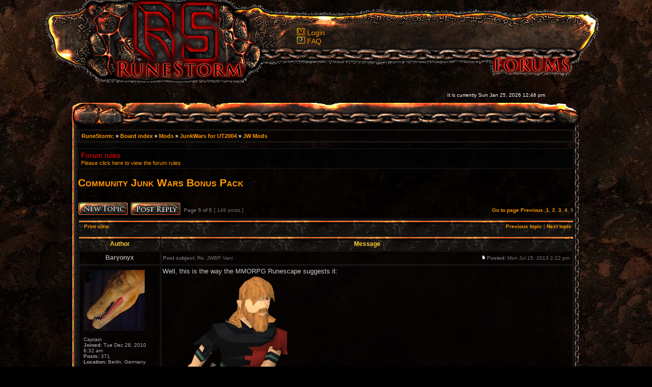

--- FILE ---
content_type: text/html; charset=UTF-8
request_url: http://www.runestorm.com/forums/viewtopic.php?f=28&p=110839&sid=0fcf44f654559ce88ca76ec9cb3b0ab7
body_size: 11555
content:
<!DOCTYPE html PUBLIC "-//W3C//DTD XHTML 1.0 Transitional//EN" "http://www.w3.org/TR/xhtml1/DTD/xhtml1-transitional.dtd">
<html xmlns="http://www.w3.org/1999/xhtml" dir="ltr" lang="en-gb" xml:lang="en-gb">
<head>

<meta http-equiv="content-type" content="text/html; charset=UTF-8" />
<meta http-equiv="content-language" content="en-gb" />
<meta http-equiv="content-style-type" content="text/css" />
<meta http-equiv="imagetoolbar" content="no" />
<meta name="resource-type" content="document" />
<meta name="distribution" content="global" />
<meta name="copyright" content="2000, 2002, 2005, 2007 phpBB Group" />
<meta name="keywords" content="" />
<meta name="description" content="" />
<meta http-equiv="X-UA-Compatible" content="IE=EmulateIE7; IE=EmulateIE9" />

<title>RuneStorm &bull; View topic - Community Junk Wars Bonus Pack</title>



<link rel="stylesheet" href="./styles/rstheme/theme/stylesheet.css" type="text/css" />
<link rel="shortcut icon" href="./styles/rstheme/imageset/fav-icon.png" type="image/x-icon" />

<script type="text/javascript">
// <![CDATA[


function popup(url, width, height, name)
{
	if (!name)
	{
		name = '_popup';
	}

	window.open(url.replace(/&amp;/g, '&'), name, 'height=' + height + ',resizable=yes,scrollbars=yes,width=' + width);
	return false;
}

function jumpto()
{
	var page = prompt('Enter the page number you wish to go to:', '5');
	var per_page = '30';
	var base_url = './viewtopic.php?f=28&amp;t=77691&amp;sid=6cb32669673cbcf8a6eb9fded7fb354c';

	if (page !== null && !isNaN(page) && page == Math.floor(page) && page > 0)
	{
		if (base_url.indexOf('?') == -1)
		{
			document.location.href = base_url + '?start=' + ((page - 1) * per_page);
		}
		else
		{
			document.location.href = base_url.replace(/&amp;/g, '&') + '&start=' + ((page - 1) * per_page);
		}
	}
}

/**
* Find a member
*/
function find_username(url)
{
	popup(url, 760, 570, '_usersearch');
	return false;
}

/**
* Mark/unmark checklist
* id = ID of parent container, name = name prefix, state = state [true/false]
*/
function marklist(id, name, state)
{
	var parent = document.getElementById(id);
	if (!parent)
	{
		eval('parent = document.' + id);
	}

	if (!parent)
	{
		return;
	}

	var rb = parent.getElementsByTagName('input');
	
	for (var r = 0; r < rb.length; r++)
	{
		if (rb[r].name.substr(0, name.length) == name)
		{
			rb[r].checked = state;
		}
	}
}



// ]]>

</script>

</head>
<body border="0" class="ltr">

<div id="LogoXD" style="z-index:300;LEFT: 50%; Margin-left: -474px; POSITION:absolute; TOP:0px; width:350px; height:160px"><a href="http://www.runestorm.com" title="RuneStorm homepage"><img  border="0" src="./styles/rstheme/theme/images/logo.png"></a></div>

<a name="top"></a>

<div id="container" style="position absolute;">
  <div id="barramenu">
    <div style="width: 500px; position: relative; top: 55px; left: 500px;">
    <a class="link02" href="./ucp.php?mode=login&amp;sid=6cb32669673cbcf8a6eb9fded7fb354c"><img src="./styles/rstheme/theme/images/icon_login.png" width="16" height="14" alt="Login" /> </a><a href="./ucp.php?mode=login&amp;sid=6cb32669673cbcf8a6eb9fded7fb354c">Login</a>&nbsp;<br />
				
    				<a href="./faq.php?sid=6cb32669673cbcf8a6eb9fded7fb354c"><img src="./styles/rstheme/theme/images/icon_faq.png" width="16" height="14" alt="*" /></a> <a href="./faq.php?sid=6cb32669673cbcf8a6eb9fded7fb354c">FAQ</a>
				
    </div>
  </div>
  <div id="contenttoptime">
      <br />
    <table width="100%" cellspacing="0">
	   <tr>
	     <td width="35px"></td>
	 	   <td class="gensmall"></td>
	 	   <td class="gensmall" align="right">It is currently Sun Jan 25, 2026 12:46 pm<br /></td>
	 	   <td width="70px"> </td>
      </tr>
    </table>
  </div>
  <div id="contenttop">
      <br />
    <table width="100%" cellspacing="0">
	   <tr>
	     <td width="35px"></td>
	 	   <td width="70px"> </td>
      </tr>
    </table>
  </div>
</div>
	<div id="menubar">
    <div id="contentbg">
        <div id="maincontent" style="margin: 0 auto; width:974px; padding: 5px;">  
        
<div id="wrapcentre">
	<table class="tablebg" width="100%" cellspacing="1" cellpadding="0" style="margin-top: 5px;">
	<tr>
		<td class="row1">
			<div class="breadcrumbs"><a href="http://www.runestorm.com" title="RuneStorm homepage">RuneStorm: </a>&#187 <a href="./index.php?sid=6cb32669673cbcf8a6eb9fded7fb354c">Board index</a> &#187; <a href="./viewforum.php?f=42&amp;sid=6cb32669673cbcf8a6eb9fded7fb354c">Mods</a> &#187; <a href="./viewforum.php?f=96&amp;sid=6cb32669673cbcf8a6eb9fded7fb354c">JunkWars for UT2004</a> &#187; <a href="./viewforum.php?f=28&amp;sid=6cb32669673cbcf8a6eb9fded7fb354c">JW Mods</a></div>
	<div class="searchbar">
	
	</div>
		</td>
	</tr>
	</table>
	<br />
	<div class="forumrules">
		
			<h3>Forum rules</h3>
			<a href="http://www.runestorm.com/forums/viewtopic.php?f=3&amp;t=75256"><b>Please click here to view the forum rules</b></a>
		
	</div>

	<br clear="all" />


<div id="pageheader">
	<h2><a class="titles" href="./viewtopic.php?f=28&amp;t=77691&amp;start=120&amp;sid=6cb32669673cbcf8a6eb9fded7fb354c">Community Junk Wars Bonus Pack</a></h2>


</div>

<br clear="all" /><br />

<div id="pagecontent">

	<table width="100%" cellspacing="1">
	<tr>
		<td align="left" valign="middle" nowrap="nowrap">
		<a href="./posting.php?mode=post&amp;f=28&amp;sid=6cb32669673cbcf8a6eb9fded7fb354c"><img src="./styles/rstheme/imageset/en/newtopic.png" width="100" height="29" alt="Post new topic" title="Post new topic" /></a>&nbsp;<a href="./posting.php?mode=reply&amp;f=28&amp;t=77691&amp;sid=6cb32669673cbcf8a6eb9fded7fb354c"><img src="./styles/rstheme/imageset/en/postreply.png" width="100" height="29" alt="Reply to topic" title="Reply to topic" /></a>
		</td>
		
			<td class="nav" valign="middle" nowrap="nowrap">&nbsp;Page <strong>5</strong> of <strong>5</strong><br /></td>
			<td class="gensmall" nowrap="nowrap">&nbsp;[ 149 posts ]&nbsp;</td>
			<td class="gensmall" width="100%" align="right" nowrap="nowrap"><b><a href="#" onclick="jumpto(); return false;" title="Click to jump to page…">Go to page</a> <a href="./viewtopic.php?f=28&amp;t=77691&amp;sid=6cb32669673cbcf8a6eb9fded7fb354c&amp;start=90">Previous</a>&nbsp;&nbsp;<a href="./viewtopic.php?f=28&amp;t=77691&amp;sid=6cb32669673cbcf8a6eb9fded7fb354c">1</a><span class="page-sep">, </span><a href="./viewtopic.php?f=28&amp;t=77691&amp;sid=6cb32669673cbcf8a6eb9fded7fb354c&amp;start=30">2</a><span class="page-sep">, </span><a href="./viewtopic.php?f=28&amp;t=77691&amp;sid=6cb32669673cbcf8a6eb9fded7fb354c&amp;start=60">3</a><span class="page-sep">, </span><a href="./viewtopic.php?f=28&amp;t=77691&amp;sid=6cb32669673cbcf8a6eb9fded7fb354c&amp;start=90">4</a><span class="page-sep">, </span><strong>5</strong></b></td>
		
	</tr>
	</table>

	<table class="tablebg" width="100%" cellspacing="1">
	<tr>
		<td class="cat">
			<table width="100%" cellspacing="0">
			<tr>
				<td class="nav" nowrap="nowrap">&nbsp;
				<a href="./viewtopic.php?f=28&amp;t=77691&amp;start=120&amp;sid=6cb32669673cbcf8a6eb9fded7fb354c&amp;view=print" title="Print view">Print view</a>
				</td>
				<td class="nav" align="right" nowrap="nowrap"><a href="./viewtopic.php?f=28&amp;t=77691&amp;view=previous&amp;sid=6cb32669673cbcf8a6eb9fded7fb354c">Previous topic</a> | <a href="./viewtopic.php?f=28&amp;t=77691&amp;view=next&amp;sid=6cb32669673cbcf8a6eb9fded7fb354c">Next topic</a>&nbsp;</td>
			</tr>
			</table>
		</td>
	</tr>

	</table>


	<table class="tablebg" width="100%" cellspacing="1">
	
		<tr>
			<th>Author</th>
			<th>Message</th>
		</tr>
	<tr class="row1">

			<td align="center" valign="middle">
				<a name="p107695"></a>
				<b class="postauthor" style="color: #AAAAAA">Baryonyx</b>
			</td>
			<td width="100%" height="25">
				<table width="100%" cellspacing="0">
				<tr>
				
					<td class="gensmall" width="100%" style="border:0;"><div style="float: left;">&nbsp;<b>Post subject:</b> Re: JWBP Vani</div><div style="float: right;"><a href="./viewtopic.php?p=107695&amp;sid=6cb32669673cbcf8a6eb9fded7fb354c#p107695"><img src="./styles/rstheme/imageset/icon_post_target.gif" width="12" height="9" alt="Post" title="Post" /></a><b>Posted:</b> Mon Jul 15, 2013 2:22 pm							&nbsp;</div></td>
				</tr>
				</table>
			</td>
		</tr>

		<tr class="row1">

			<td valign="top" class="profile">
<table cellspacing="4" align="center" width="150"><tr><td class="postdetails" style="border:0;">
			<img src="./download/file.php?avatar=7223_1297707956.jpg" width="120" height="120" alt="User avatar" /><br /><br />Captain<br /><b>Joined:</b> Tue Dec 28, 2010 6:32 am<br /><b>Posts:</b> 371<br /><b>Location:</b> Berlin, Germany
</td></tr></table><br />
			</td>
			<td valign="top" class="msgbody">
				<table width="100%">
				<tr>
					<td style="border:0;">
					

						<div class="postbody">Well, this is the way the MMORPG Runescape suggests it: <br /><img src="http://images3.wikia.nocookie.net/__cb20120318025829/rsplayers/images/thumb/e/e2/BarrelChest-anchor.png/247px-BarrelChest-anchor.png" alt="Image" /><br /><br />But there's no real stock animation for that, I agree. <img src="./images/smilies/icon/razz.gif" alt=":P" title="Razz" /><br /><br /><br />EDIT: Gratz on page 5!  <img src="./images/smilies/icon/lol.gif" alt=":lol:" title="Laughing" /></div>

					
					</td>
				</tr>
				</table>

						<br /><hr /><span class="postbody">&quot;If I were you, I'd like to be <strong>me</strong>!&quot;</span>
					
			</td>
		</tr>

		<tr class="row1">

			<td class="profile"><strong><a href="#wrapheader">Top</a></strong></td>
			<td><div class="gensmall" style="float: left;">&nbsp;<a href="./memberlist.php?mode=viewprofile&amp;u=7223&amp;sid=6cb32669673cbcf8a6eb9fded7fb354c"><img src="./styles/rstheme/imageset/en/icon_user_profile.png" width="70" height="24" alt="Profile" title="Profile" /></a> &nbsp;</div> <div class="gensmall" style="float: right;">&nbsp;</div></td>
	
		</tr>
	</table>

	<table class="tablebg" width="100%" cellspacing="1">
	<tr class="row2">

			<td align="center" valign="middle">
				<a name="p107794"></a>
				<b class="postauthor" style="color: #AAAAAA">Vani</b>
			</td>
			<td width="100%" height="25">
				<table width="100%" cellspacing="0">
				<tr>
				
					<td class="gensmall" width="100%" style="border:0;"><div style="float: left;">&nbsp;<b>Post subject:</b> Re: JWBP Vani</div><div style="float: right;"><a href="./viewtopic.php?p=107794&amp;sid=6cb32669673cbcf8a6eb9fded7fb354c#p107794"><img src="./styles/rstheme/imageset/icon_post_target.gif" width="12" height="9" alt="Post" title="Post" /></a><b>Posted:</b> Sun Jul 21, 2013 3:34 pm							&nbsp;</div></td>
				</tr>
				</table>
			</td>
		</tr>

		<tr class="row2">

			<td valign="top" class="profile">
<table cellspacing="4" align="center" width="150"><tr><td class="postdetails" style="border:0;">
			<img src="./download/file.php?avatar=9598_1371907913.png" width="110" height="110" alt="User avatar" /><br /><br />Captain<br /><b>Joined:</b> Sun Mar 06, 2011 6:21 am<br /><b>Posts:</b> 352
</td></tr></table><br />
			</td>
			<td valign="top" class="msgbody">
				<table width="100%">
				<tr>
					<td style="border:0;">
					

						<div class="postbody">The new version of this Bonus Pack will contain 2 new shields and 33 new weapons.<br />Many of them will be special weapons and the 2 shields also got special abilities. (Azarael was involved *cough* <img src="./images/smilies/icon/biggrin.gif" alt=":D" title="Very Happy" />)<br />A couple of old weapons got some special abilities now too.<br /><br />You can expect the new version to come out next week.<br /><br />Sgt. Kelly's Weapon Pack won't be required anymore and the annoying PackageSound Bug is fixed.<br /><br />-------------------------------<br /><br /><em>UPDATE!</em><br />The pack is finished, we're focussing on minor bugfixes now.<br />You can expect the new version to come out tuesday/wednesday or even tomorrow.<br /><br />(psst, sneak peek!<br /><!-- m --><a class="postlink" href="http://media.moddb.com/cache/images/mods/1/15/14344/thumb_620x2000/Shot00045.png">http://media.moddb.com/cache/images/mod ... t00045.png</a><!-- m --><br /><!-- m --><a class="postlink" href="http://media.moddb.com/cache/images/mods/1/15/14344/thumb_620x2000/Shot00039.png">http://media.moddb.com/cache/images/mod ... t00039.png</a><!-- m -->)</div>

					
					</td>
				</tr>
				</table>

			</td>
		</tr>

		<tr class="row2">

			<td class="profile"><strong><a href="#wrapheader">Top</a></strong></td>
			<td><div class="gensmall" style="float: left;">&nbsp;<a href="./memberlist.php?mode=viewprofile&amp;u=9598&amp;sid=6cb32669673cbcf8a6eb9fded7fb354c"><img src="./styles/rstheme/imageset/en/icon_user_profile.png" width="70" height="24" alt="Profile" title="Profile" /></a> &nbsp;</div> <div class="gensmall" style="float: right;">&nbsp;</div></td>
	
		</tr>
	</table>

	<table class="tablebg" width="100%" cellspacing="1">
	<tr class="row1">

			<td align="center" valign="middle">
				<a name="p107804"></a>
				<b class="postauthor" style="color: #AAAAAA">Blade sword</b>
			</td>
			<td width="100%" height="25">
				<table width="100%" cellspacing="0">
				<tr>
				
					<td class="gensmall" width="100%" style="border:0;"><div style="float: left;">&nbsp;<b>Post subject:</b> Re: JWBP Vani</div><div style="float: right;"><a href="./viewtopic.php?p=107804&amp;sid=6cb32669673cbcf8a6eb9fded7fb354c#p107804"><img src="./styles/rstheme/imageset/icon_post_target.gif" width="12" height="9" alt="Post" title="Post" /></a><b>Posted:</b> Mon Jul 22, 2013 9:21 am							&nbsp;</div></td>
				</tr>
				</table>
			</td>
		</tr>

		<tr class="row1">

			<td valign="top" class="profile">
<table cellspacing="4" align="center" width="150"><tr><td class="postdetails" style="border:0;">
			<img src="./download/file.php?avatar=381_1273885007.gif" width="50" height="50" alt="User avatar" /><br /><br />Battle Master<br /><b>Joined:</b> Sun Mar 22, 2009 7:06 pm<br /><b>Posts:</b> 2482
</td></tr></table><br />
			</td>
			<td valign="top" class="msgbody">
				<table width="100%">
				<tr>
					<td style="border:0;">
					

						<div class="postbody">nice  <img src="./images/smilies/handgestures/thumbupright.gif" alt=":handgestures-thumbupright:" title="Thumb Up Right" /></div>

					
					</td>
				</tr>
				</table>

						<br /><hr /><span class="postbody">Wacky weapons are a must mostly when you can use them in a game!<br /><img src="http://img.userbarz.com/128/25501.jpg" alt="Image" /><br /><img src="http://img.userbarz.com/138/27422.gif" alt="Image" /><br /><img src="http://img.userbarz.com/148/29430.png" alt="Image" /></span>
					
			</td>
		</tr>

		<tr class="row1">

			<td class="profile"><strong><a href="#wrapheader">Top</a></strong></td>
			<td><div class="gensmall" style="float: left;">&nbsp;<a href="./memberlist.php?mode=viewprofile&amp;u=381&amp;sid=6cb32669673cbcf8a6eb9fded7fb354c"><img src="./styles/rstheme/imageset/en/icon_user_profile.png" width="70" height="24" alt="Profile" title="Profile" /></a> &nbsp;</div> <div class="gensmall" style="float: right;">&nbsp;</div></td>
	
		</tr>
	</table>

	<table class="tablebg" width="100%" cellspacing="1">
	<tr class="row2">

			<td align="center" valign="middle">
				<a name="p107806"></a>
				<b class="postauthor" style="color: #AAAAAA">Vani</b>
			</td>
			<td width="100%" height="25">
				<table width="100%" cellspacing="0">
				<tr>
				
					<td class="gensmall" width="100%" style="border:0;"><div style="float: left;">&nbsp;<b>Post subject:</b> Re: JWBP Vani</div><div style="float: right;"><a href="./viewtopic.php?p=107806&amp;sid=6cb32669673cbcf8a6eb9fded7fb354c#p107806"><img src="./styles/rstheme/imageset/icon_post_target.gif" width="12" height="9" alt="Post" title="Post" /></a><b>Posted:</b> Mon Jul 22, 2013 1:08 pm							&nbsp;</div></td>
				</tr>
				</table>
			</td>
		</tr>

		<tr class="row2">

			<td valign="top" class="profile">
<table cellspacing="4" align="center" width="150"><tr><td class="postdetails" style="border:0;">
			<img src="./download/file.php?avatar=9598_1371907913.png" width="110" height="110" alt="User avatar" /><br /><br />Captain<br /><b>Joined:</b> Sun Mar 06, 2011 6:21 am<br /><b>Posts:</b> 352
</td></tr></table><br />
			</td>
			<td valign="top" class="msgbody">
				<table width="100%">
				<tr>
					<td style="border:0;">
					

						<div class="postbody"><span style="color: #FF0000"><strong><span style="font-size: 150%; line-height: normal">Update!</span></strong></span><br /><br /><strong>Download:</strong><br /><!-- m --><a class="postlink" href="http://www.mediafire.com/download/96g55id11ybd183/Vani's_Junk_Wars_Bonus_Pack_1.0.zip">http://www.mediafire.com/download/96g55 ... ck_1.0.zip</a><!-- m --><br /><br />Changelog:<br />- 35 new weapons (see first post)<br />- 2 new shields (see first post)<br />- Bugfixes<br />- Sgt. Kelly's no longer required<br /><br /><em>Check the start post for more information! </em></div>

					
					</td>
				</tr>
				</table>

			</td>
		</tr>

		<tr class="row2">

			<td class="profile"><strong><a href="#wrapheader">Top</a></strong></td>
			<td><div class="gensmall" style="float: left;">&nbsp;<a href="./memberlist.php?mode=viewprofile&amp;u=9598&amp;sid=6cb32669673cbcf8a6eb9fded7fb354c"><img src="./styles/rstheme/imageset/en/icon_user_profile.png" width="70" height="24" alt="Profile" title="Profile" /></a> &nbsp;</div> <div class="gensmall" style="float: right;">&nbsp;</div></td>
	
		</tr>
	</table>

	<table class="tablebg" width="100%" cellspacing="1">
	<tr class="row1">

			<td align="center" valign="middle">
				<a name="p107807"></a>
				<b class="postauthor" style="color: #AAAAAA">Baryonyx</b>
			</td>
			<td width="100%" height="25">
				<table width="100%" cellspacing="0">
				<tr>
				
					<td class="gensmall" width="100%" style="border:0;"><div style="float: left;">&nbsp;<b>Post subject:</b> Re: Community Junk Wars Bonus Pack</div><div style="float: right;"><a href="./viewtopic.php?p=107807&amp;sid=6cb32669673cbcf8a6eb9fded7fb354c#p107807"><img src="./styles/rstheme/imageset/icon_post_target.gif" width="12" height="9" alt="Post" title="Post" /></a><b>Posted:</b> Mon Jul 22, 2013 2:12 pm							&nbsp;</div></td>
				</tr>
				</table>
			</td>
		</tr>

		<tr class="row1">

			<td valign="top" class="profile">
<table cellspacing="4" align="center" width="150"><tr><td class="postdetails" style="border:0;">
			<img src="./download/file.php?avatar=7223_1297707956.jpg" width="120" height="120" alt="User avatar" /><br /><br />Captain<br /><b>Joined:</b> Tue Dec 28, 2010 6:32 am<br /><b>Posts:</b> 371<br /><b>Location:</b> Berlin, Germany
</td></tr></table><br />
			</td>
			<td valign="top" class="msgbody">
				<table width="100%">
				<tr>
					<td style="border:0;">
					

						<div class="postbody">Why do you have to post these updates all the time just when I'm on my other PC that's too crappy to run UT2004 in high quality?!  <img src="./images/smilies/angry/banghead.gif" alt=":angry-banghead:" title="Bang Head" /> <br /><br /><br />Lol anyways, going to test tomorrow for sure!</div>

					
					</td>
				</tr>
				</table>

						<br /><hr /><span class="postbody">&quot;If I were you, I'd like to be <strong>me</strong>!&quot;</span>
					
			</td>
		</tr>

		<tr class="row1">

			<td class="profile"><strong><a href="#wrapheader">Top</a></strong></td>
			<td><div class="gensmall" style="float: left;">&nbsp;<a href="./memberlist.php?mode=viewprofile&amp;u=7223&amp;sid=6cb32669673cbcf8a6eb9fded7fb354c"><img src="./styles/rstheme/imageset/en/icon_user_profile.png" width="70" height="24" alt="Profile" title="Profile" /></a> &nbsp;</div> <div class="gensmall" style="float: right;">&nbsp;</div></td>
	
		</tr>
	</table>

	<table class="tablebg" width="100%" cellspacing="1">
	<tr class="row2">

			<td align="center" valign="middle">
				<a name="p107809"></a>
				<b class="postauthor" style="color: #AAAAAA">Blade sword</b>
			</td>
			<td width="100%" height="25">
				<table width="100%" cellspacing="0">
				<tr>
				
					<td class="gensmall" width="100%" style="border:0;"><div style="float: left;">&nbsp;<b>Post subject:</b> Re: Community Junk Wars Bonus Pack</div><div style="float: right;"><a href="./viewtopic.php?p=107809&amp;sid=6cb32669673cbcf8a6eb9fded7fb354c#p107809"><img src="./styles/rstheme/imageset/icon_post_target.gif" width="12" height="9" alt="Post" title="Post" /></a><b>Posted:</b> Mon Jul 22, 2013 2:51 pm							&nbsp;</div></td>
				</tr>
				</table>
			</td>
		</tr>

		<tr class="row2">

			<td valign="top" class="profile">
<table cellspacing="4" align="center" width="150"><tr><td class="postdetails" style="border:0;">
			<img src="./download/file.php?avatar=381_1273885007.gif" width="50" height="50" alt="User avatar" /><br /><br />Battle Master<br /><b>Joined:</b> Sun Mar 22, 2009 7:06 pm<br /><b>Posts:</b> 2482
</td></tr></table><br />
			</td>
			<td valign="top" class="msgbody">
				<table width="100%">
				<tr>
					<td style="border:0;">
					

						<div class="postbody">I hope you will enjoy all the stuffs that the team made <img src="./images/smilies/icon/smile.gif" alt=":)" title="Smile" /></div>

					
					</td>
				</tr>
				</table>

						<br /><hr /><span class="postbody">Wacky weapons are a must mostly when you can use them in a game!<br /><img src="http://img.userbarz.com/128/25501.jpg" alt="Image" /><br /><img src="http://img.userbarz.com/138/27422.gif" alt="Image" /><br /><img src="http://img.userbarz.com/148/29430.png" alt="Image" /></span>
					
			</td>
		</tr>

		<tr class="row2">

			<td class="profile"><strong><a href="#wrapheader">Top</a></strong></td>
			<td><div class="gensmall" style="float: left;">&nbsp;<a href="./memberlist.php?mode=viewprofile&amp;u=381&amp;sid=6cb32669673cbcf8a6eb9fded7fb354c"><img src="./styles/rstheme/imageset/en/icon_user_profile.png" width="70" height="24" alt="Profile" title="Profile" /></a> &nbsp;</div> <div class="gensmall" style="float: right;">&nbsp;</div></td>
	
		</tr>
	</table>

	<table class="tablebg" width="100%" cellspacing="1">
	<tr class="row1">

			<td align="center" valign="middle">
				<a name="p107818"></a>
				<b class="postauthor" style="color: #AAAAAA">Baryonyx</b>
			</td>
			<td width="100%" height="25">
				<table width="100%" cellspacing="0">
				<tr>
				
					<td class="gensmall" width="100%" style="border:0;"><div style="float: left;">&nbsp;<b>Post subject:</b> Re: Community Junk Wars Bonus Pack</div><div style="float: right;"><a href="./viewtopic.php?p=107818&amp;sid=6cb32669673cbcf8a6eb9fded7fb354c#p107818"><img src="./styles/rstheme/imageset/icon_post_target.gif" width="12" height="9" alt="Post" title="Post" /></a><b>Posted:</b> Tue Jul 23, 2013 6:39 am							&nbsp;</div></td>
				</tr>
				</table>
			</td>
		</tr>

		<tr class="row1">

			<td valign="top" class="profile">
<table cellspacing="4" align="center" width="150"><tr><td class="postdetails" style="border:0;">
			<img src="./download/file.php?avatar=7223_1297707956.jpg" width="120" height="120" alt="User avatar" /><br /><br />Captain<br /><b>Joined:</b> Tue Dec 28, 2010 6:32 am<br /><b>Posts:</b> 371<br /><b>Location:</b> Berlin, Germany
</td></tr></table><br />
			</td>
			<td valign="top" class="msgbody">
				<table width="100%">
				<tr>
					<td style="border:0;">
					

						<div class="postbody">Okay I tested them. Although I don't know if I got to all because it's such a huge amount!  <img src="./images/smilies/icon/lol.gif" alt=":lol:" title="Laughing" /> <br /><br />Seems like all are working nicely. The healing shield and vampire thing are very nice ideas that add much needed variety to the junk.<br /><br />Maybe you can upgrade the range of the war club a little because it seems to be inferior to even the hockey stick.<br /><br />The only other things I can think of are:<br /> <br />-maybe improving the textures for some of the cutlery (I know it's supposed to be junk but still)<br /><br />-giving the shovel a sound array for more variety<br /><br />Also, is there any way of preventing the alien axe from overloading? Because right now the only use for a beeping axe is throw it to a bot and get away quickly! xD<br /><br />PS: If you plan on making even more weapons - I could make some sounds for them if you need any.  <img src="./images/smilies/icon/wink.gif" alt=";)" title="Wink" /></div>

					
					</td>
				</tr>
				</table>

						<br /><hr /><span class="postbody">&quot;If I were you, I'd like to be <strong>me</strong>!&quot;</span>
					
			</td>
		</tr>

		<tr class="row1">

			<td class="profile"><strong><a href="#wrapheader">Top</a></strong></td>
			<td><div class="gensmall" style="float: left;">&nbsp;<a href="./memberlist.php?mode=viewprofile&amp;u=7223&amp;sid=6cb32669673cbcf8a6eb9fded7fb354c"><img src="./styles/rstheme/imageset/en/icon_user_profile.png" width="70" height="24" alt="Profile" title="Profile" /></a> &nbsp;</div> <div class="gensmall" style="float: right;">&nbsp;</div></td>
	
		</tr>
	</table>

	<table class="tablebg" width="100%" cellspacing="1">
	<tr class="row2">

			<td align="center" valign="middle">
				<a name="p107819"></a>
				<b class="postauthor" style="color: #AAAAAA">Vani</b>
			</td>
			<td width="100%" height="25">
				<table width="100%" cellspacing="0">
				<tr>
				
					<td class="gensmall" width="100%" style="border:0;"><div style="float: left;">&nbsp;<b>Post subject:</b> Re: Community Junk Wars Bonus Pack</div><div style="float: right;"><a href="./viewtopic.php?p=107819&amp;sid=6cb32669673cbcf8a6eb9fded7fb354c#p107819"><img src="./styles/rstheme/imageset/icon_post_target.gif" width="12" height="9" alt="Post" title="Post" /></a><b>Posted:</b> Tue Jul 23, 2013 8:04 am							&nbsp;</div></td>
				</tr>
				</table>
			</td>
		</tr>

		<tr class="row2">

			<td valign="top" class="profile">
<table cellspacing="4" align="center" width="150"><tr><td class="postdetails" style="border:0;">
			<img src="./download/file.php?avatar=9598_1371907913.png" width="110" height="110" alt="User avatar" /><br /><br />Captain<br /><b>Joined:</b> Sun Mar 06, 2011 6:21 am<br /><b>Posts:</b> 352
</td></tr></table><br />
			</td>
			<td valign="top" class="msgbody">
				<table width="100%">
				<tr>
					<td style="border:0;">
					

						<div class="postbody">Thanks for the suggestions. <img src="./images/smilies/icon/smile.gif" alt=":)" title="Smile" /><br /><br />There's no way to prevent the alien axe from overloading. Just get as much kills as you can before it explodes. <img src="./images/smilies/icon/biggrin.gif" alt=":D" title="Very Happy" /></div>

					
					</td>
				</tr>
				</table>

			</td>
		</tr>

		<tr class="row2">

			<td class="profile"><strong><a href="#wrapheader">Top</a></strong></td>
			<td><div class="gensmall" style="float: left;">&nbsp;<a href="./memberlist.php?mode=viewprofile&amp;u=9598&amp;sid=6cb32669673cbcf8a6eb9fded7fb354c"><img src="./styles/rstheme/imageset/en/icon_user_profile.png" width="70" height="24" alt="Profile" title="Profile" /></a> &nbsp;</div> <div class="gensmall" style="float: right;">&nbsp;</div></td>
	
		</tr>
	</table>

	<table class="tablebg" width="100%" cellspacing="1">
	<tr class="row1">

			<td align="center" valign="middle">
				<a name="p107821"></a>
				<b class="postauthor" style="color: #AAAAAA">Baryonyx</b>
			</td>
			<td width="100%" height="25">
				<table width="100%" cellspacing="0">
				<tr>
				
					<td class="gensmall" width="100%" style="border:0;"><div style="float: left;">&nbsp;<b>Post subject:</b> Re: Community Junk Wars Bonus Pack</div><div style="float: right;"><a href="./viewtopic.php?p=107821&amp;sid=6cb32669673cbcf8a6eb9fded7fb354c#p107821"><img src="./styles/rstheme/imageset/icon_post_target.gif" width="12" height="9" alt="Post" title="Post" /></a><b>Posted:</b> Tue Jul 23, 2013 9:03 am							&nbsp;</div></td>
				</tr>
				</table>
			</td>
		</tr>

		<tr class="row1">

			<td valign="top" class="profile">
<table cellspacing="4" align="center" width="150"><tr><td class="postdetails" style="border:0;">
			<img src="./download/file.php?avatar=7223_1297707956.jpg" width="120" height="120" alt="User avatar" /><br /><br />Captain<br /><b>Joined:</b> Tue Dec 28, 2010 6:32 am<br /><b>Posts:</b> 371<br /><b>Location:</b> Berlin, Germany
</td></tr></table><br />
			</td>
			<td valign="top" class="msgbody">
				<table width="100%">
				<tr>
					<td style="border:0;">
					

						<div class="postbody">I missed some weapons so two more finds:<br /><br />The walkman songs are way too quiet.<br /><br />Dragonslayer axe should get a range upgrade to represent it's long handle.</div>

					
					</td>
				</tr>
				</table>

						<br /><hr /><span class="postbody">&quot;If I were you, I'd like to be <strong>me</strong>!&quot;</span>
					
			</td>
		</tr>

		<tr class="row1">

			<td class="profile"><strong><a href="#wrapheader">Top</a></strong></td>
			<td><div class="gensmall" style="float: left;">&nbsp;<a href="./memberlist.php?mode=viewprofile&amp;u=7223&amp;sid=6cb32669673cbcf8a6eb9fded7fb354c"><img src="./styles/rstheme/imageset/en/icon_user_profile.png" width="70" height="24" alt="Profile" title="Profile" /></a> &nbsp;</div> <div class="gensmall" style="float: right;">&nbsp;</div></td>
	
		</tr>
	</table>

	<table class="tablebg" width="100%" cellspacing="1">
	<tr class="row2">

			<td align="center" valign="middle">
				<a name="p107823"></a>
				<b class="postauthor" style="color: #AAAAAA">Vani</b>
			</td>
			<td width="100%" height="25">
				<table width="100%" cellspacing="0">
				<tr>
				
					<td class="gensmall" width="100%" style="border:0;"><div style="float: left;">&nbsp;<b>Post subject:</b> Re: Community Junk Wars Bonus Pack</div><div style="float: right;"><a href="./viewtopic.php?p=107823&amp;sid=6cb32669673cbcf8a6eb9fded7fb354c#p107823"><img src="./styles/rstheme/imageset/icon_post_target.gif" width="12" height="9" alt="Post" title="Post" /></a><b>Posted:</b> Tue Jul 23, 2013 11:23 am							&nbsp;</div></td>
				</tr>
				</table>
			</td>
		</tr>

		<tr class="row2">

			<td valign="top" class="profile">
<table cellspacing="4" align="center" width="150"><tr><td class="postdetails" style="border:0;">
			<img src="./download/file.php?avatar=9598_1371907913.png" width="110" height="110" alt="User avatar" /><br /><br />Captain<br /><b>Joined:</b> Sun Mar 06, 2011 6:21 am<br /><b>Posts:</b> 352
</td></tr></table><br />
			</td>
			<td valign="top" class="msgbody">
				<table width="100%">
				<tr>
					<td style="border:0;">
					

						<div class="postbody">The walkman sound was an oversight because we changed the code and the higher volume didn't change with it. Should be fixed.<br /><br />Dragonslayer range was already the highest available range in the game but I adjusted it a bit so it's even longer, you're probably right.</div>

					
					</td>
				</tr>
				</table>

			</td>
		</tr>

		<tr class="row2">

			<td class="profile"><strong><a href="#wrapheader">Top</a></strong></td>
			<td><div class="gensmall" style="float: left;">&nbsp;<a href="./memberlist.php?mode=viewprofile&amp;u=9598&amp;sid=6cb32669673cbcf8a6eb9fded7fb354c"><img src="./styles/rstheme/imageset/en/icon_user_profile.png" width="70" height="24" alt="Profile" title="Profile" /></a> &nbsp;</div> <div class="gensmall" style="float: right;">&nbsp;</div></td>
	
		</tr>
	</table>

	<table class="tablebg" width="100%" cellspacing="1">
	<tr class="row1">

			<td align="center" valign="middle">
				<a name="p107838"></a>
				<b class="postauthor" style="color: #AAAAAA">leilei</b>
			</td>
			<td width="100%" height="25">
				<table width="100%" cellspacing="0">
				<tr>
				
					<td class="gensmall" width="100%" style="border:0;"><div style="float: left;">&nbsp;<b>Post subject:</b> Re: Community Junk Wars Bonus Pack</div><div style="float: right;"><a href="./viewtopic.php?p=107838&amp;sid=6cb32669673cbcf8a6eb9fded7fb354c#p107838"><img src="./styles/rstheme/imageset/icon_post_target.gif" width="12" height="9" alt="Post" title="Post" /></a><b>Posted:</b> Wed Jul 24, 2013 8:33 am							&nbsp;</div></td>
				</tr>
				</table>
			</td>
		</tr>

		<tr class="row1">

			<td valign="top" class="profile">
<table cellspacing="4" align="center" width="150"><tr><td class="postdetails" style="border:0;">
			<img src="./download/file.php?avatar=9814_1356374088.png" width="120" height="120" alt="User avatar" /><br /><br />Corporal<br /><b>Joined:</b> Sat Jul 21, 2012 2:16 am<br /><b>Posts:</b> 38
</td></tr></table><br />
			</td>
			<td valign="top" class="msgbody">
				<table width="100%">
				<tr>
					<td style="border:0;">
					

						<div class="postbody">Is the dildo really necessary?</div>

					
					</td>
				</tr>
				</table>

						<br /><hr /><span class="postbody">it's unfortunate the BWC can't grow up.   enjoy your divisive redundant click on head hitscan guns community guys</span>
					
			</td>
		</tr>

		<tr class="row1">

			<td class="profile"><strong><a href="#wrapheader">Top</a></strong></td>
			<td><div class="gensmall" style="float: left;">&nbsp;<a href="./memberlist.php?mode=viewprofile&amp;u=9814&amp;sid=6cb32669673cbcf8a6eb9fded7fb354c"><img src="./styles/rstheme/imageset/en/icon_user_profile.png" width="70" height="24" alt="Profile" title="Profile" /></a> &nbsp;</div> <div class="gensmall" style="float: right;">&nbsp;</div></td>
	
		</tr>
	</table>

	<table class="tablebg" width="100%" cellspacing="1">
	<tr class="row2">

			<td align="center" valign="middle">
				<a name="p107839"></a>
				<b class="postauthor" style="color: #AAAAAA">Baryonyx</b>
			</td>
			<td width="100%" height="25">
				<table width="100%" cellspacing="0">
				<tr>
				
					<td class="gensmall" width="100%" style="border:0;"><div style="float: left;">&nbsp;<b>Post subject:</b> Re: Community Junk Wars Bonus Pack</div><div style="float: right;"><a href="./viewtopic.php?p=107839&amp;sid=6cb32669673cbcf8a6eb9fded7fb354c#p107839"><img src="./styles/rstheme/imageset/icon_post_target.gif" width="12" height="9" alt="Post" title="Post" /></a><b>Posted:</b> Wed Jul 24, 2013 9:09 am							&nbsp;</div></td>
				</tr>
				</table>
			</td>
		</tr>

		<tr class="row2">

			<td valign="top" class="profile">
<table cellspacing="4" align="center" width="150"><tr><td class="postdetails" style="border:0;">
			<img src="./download/file.php?avatar=7223_1297707956.jpg" width="120" height="120" alt="User avatar" /><br /><br />Captain<br /><b>Joined:</b> Tue Dec 28, 2010 6:32 am<br /><b>Posts:</b> 371<br /><b>Location:</b> Berlin, Germany
</td></tr></table><br />
			</td>
			<td valign="top" class="msgbody">
				<table width="100%">
				<tr>
					<td style="border:0;">
					

						<div class="postbody">Noticed a little typo in the dragonslayer pickup message: &quot;agains&quot;<br /><br /><div class="quotetitle">leilei wrote:</div><div class="quotecontent">Is the dildo really necessary?</div><br />Is junkwar really necessary?</div>

					
					</td>
				</tr>
				</table>

						<br /><hr /><span class="postbody">&quot;If I were you, I'd like to be <strong>me</strong>!&quot;</span>
					
			</td>
		</tr>

		<tr class="row2">

			<td class="profile"><strong><a href="#wrapheader">Top</a></strong></td>
			<td><div class="gensmall" style="float: left;">&nbsp;<a href="./memberlist.php?mode=viewprofile&amp;u=7223&amp;sid=6cb32669673cbcf8a6eb9fded7fb354c"><img src="./styles/rstheme/imageset/en/icon_user_profile.png" width="70" height="24" alt="Profile" title="Profile" /></a> &nbsp;</div> <div class="gensmall" style="float: right;">&nbsp;</div></td>
	
		</tr>
	</table>

	<table class="tablebg" width="100%" cellspacing="1">
	<tr class="row1">

			<td align="center" valign="middle">
				<a name="p107848"></a>
				<b class="postauthor" style="color: #AAAAAA">Vani</b>
			</td>
			<td width="100%" height="25">
				<table width="100%" cellspacing="0">
				<tr>
				
					<td class="gensmall" width="100%" style="border:0;"><div style="float: left;">&nbsp;<b>Post subject:</b> Re: Community Junk Wars Bonus Pack</div><div style="float: right;"><a href="./viewtopic.php?p=107848&amp;sid=6cb32669673cbcf8a6eb9fded7fb354c#p107848"><img src="./styles/rstheme/imageset/icon_post_target.gif" width="12" height="9" alt="Post" title="Post" /></a><b>Posted:</b> Wed Jul 24, 2013 1:19 pm							&nbsp;</div></td>
				</tr>
				</table>
			</td>
		</tr>

		<tr class="row1">

			<td valign="top" class="profile">
<table cellspacing="4" align="center" width="150"><tr><td class="postdetails" style="border:0;">
			<img src="./download/file.php?avatar=9598_1371907913.png" width="110" height="110" alt="User avatar" /><br /><br />Captain<br /><b>Joined:</b> Sun Mar 06, 2011 6:21 am<br /><b>Posts:</b> 352
</td></tr></table><br />
			</td>
			<td valign="top" class="msgbody">
				<table width="100%">
				<tr>
					<td style="border:0;">
					

						<div class="postbody"><div class="quotetitle">Baryonyx wrote:</div><div class="quotecontent">Noticed a little typo in the dragonslayer pickup message: &quot;agains&quot;<br /></div><br /><br />Thanks. <img src="./images/smilies/icon/smile.gif" alt=":)" title="Smile" /><br /><br /><div class="quotetitle">leilei wrote:</div><div class="quotecontent">Is the dildo really necessary?</div><br /><br />It's as necessary as your enemies being dismembered by miniguns and leaving behind nothing but an unrealistically big puddle of blood and 5 ribcages.</div>

					
					</td>
				</tr>
				</table>

			</td>
		</tr>

		<tr class="row1">

			<td class="profile"><strong><a href="#wrapheader">Top</a></strong></td>
			<td><div class="gensmall" style="float: left;">&nbsp;<a href="./memberlist.php?mode=viewprofile&amp;u=9598&amp;sid=6cb32669673cbcf8a6eb9fded7fb354c"><img src="./styles/rstheme/imageset/en/icon_user_profile.png" width="70" height="24" alt="Profile" title="Profile" /></a> &nbsp;</div> <div class="gensmall" style="float: right;">&nbsp;</div></td>
	
		</tr>
	</table>

	<table class="tablebg" width="100%" cellspacing="1">
	<tr class="row2">

			<td align="center" valign="middle">
				<a name="p110662"></a>
				<b class="postauthor" style="color: #AAAAAA">phoenixturkey</b>
			</td>
			<td width="100%" height="25">
				<table width="100%" cellspacing="0">
				<tr>
				
					<td class="gensmall" width="100%" style="border:0;"><div style="float: left;">&nbsp;<b>Post subject:</b> Re: Community Junk Wars Bonus Pack</div><div style="float: right;"><a href="./viewtopic.php?p=110662&amp;sid=6cb32669673cbcf8a6eb9fded7fb354c#p110662"><img src="./styles/rstheme/imageset/icon_post_target.gif" width="12" height="9" alt="Post" title="Post" /></a><b>Posted:</b> Mon Apr 06, 2015 3:30 pm							&nbsp;</div></td>
				</tr>
				</table>
			</td>
		</tr>

		<tr class="row2">

			<td valign="top" class="profile">
<table cellspacing="4" align="center" width="150"><tr><td class="postdetails" style="border:0;">
			Private<br /><b>Joined:</b> Mon Feb 09, 2015 8:52 pm<br /><b>Posts:</b> 10
</td></tr></table><br />
			</td>
			<td valign="top" class="msgbody">
				<table width="100%">
				<tr>
					<td style="border:0;">
					

						<div class="postbody">Hello  please tell me how we open junkwar.int files ?  <img src="./images/smilies/icon/biggrin.gif" alt=":D" title="Very Happy" /></div>

					
					</td>
				</tr>
				</table>

			</td>
		</tr>

		<tr class="row2">

			<td class="profile"><strong><a href="#wrapheader">Top</a></strong></td>
			<td><div class="gensmall" style="float: left;">&nbsp;<a href="./memberlist.php?mode=viewprofile&amp;u=11246&amp;sid=6cb32669673cbcf8a6eb9fded7fb354c"><img src="./styles/rstheme/imageset/en/icon_user_profile.png" width="70" height="24" alt="Profile" title="Profile" /></a> &nbsp;</div> <div class="gensmall" style="float: right;">&nbsp;</div></td>
	
		</tr>
	</table>

	<table class="tablebg" width="100%" cellspacing="1">
	<tr class="row1">

			<td align="center" valign="middle">
				<a name="p110663"></a>
				<b class="postauthor" style="color: #AAAAAA">Blade sword</b>
			</td>
			<td width="100%" height="25">
				<table width="100%" cellspacing="0">
				<tr>
				
					<td class="gensmall" width="100%" style="border:0;"><div style="float: left;">&nbsp;<b>Post subject:</b> Re: Community Junk Wars Bonus Pack</div><div style="float: right;"><a href="./viewtopic.php?p=110663&amp;sid=6cb32669673cbcf8a6eb9fded7fb354c#p110663"><img src="./styles/rstheme/imageset/icon_post_target.gif" width="12" height="9" alt="Post" title="Post" /></a><b>Posted:</b> Mon Apr 06, 2015 5:53 pm							&nbsp;</div></td>
				</tr>
				</table>
			</td>
		</tr>

		<tr class="row1">

			<td valign="top" class="profile">
<table cellspacing="4" align="center" width="150"><tr><td class="postdetails" style="border:0;">
			<img src="./download/file.php?avatar=381_1273885007.gif" width="50" height="50" alt="User avatar" /><br /><br />Battle Master<br /><b>Joined:</b> Sun Mar 22, 2009 7:06 pm<br /><b>Posts:</b> 2482
</td></tr></table><br />
			</td>
			<td valign="top" class="msgbody">
				<table width="100%">
				<tr>
					<td style="border:0;">
					

						<div class="postbody">You can open it with a text editor like windows notepad.</div>

					
					</td>
				</tr>
				</table>

						<br /><hr /><span class="postbody">Wacky weapons are a must mostly when you can use them in a game!<br /><img src="http://img.userbarz.com/128/25501.jpg" alt="Image" /><br /><img src="http://img.userbarz.com/138/27422.gif" alt="Image" /><br /><img src="http://img.userbarz.com/148/29430.png" alt="Image" /></span>
					
			</td>
		</tr>

		<tr class="row1">

			<td class="profile"><strong><a href="#wrapheader">Top</a></strong></td>
			<td><div class="gensmall" style="float: left;">&nbsp;<a href="./memberlist.php?mode=viewprofile&amp;u=381&amp;sid=6cb32669673cbcf8a6eb9fded7fb354c"><img src="./styles/rstheme/imageset/en/icon_user_profile.png" width="70" height="24" alt="Profile" title="Profile" /></a> &nbsp;</div> <div class="gensmall" style="float: right;">&nbsp;</div></td>
	
		</tr>
	</table>

	<table class="tablebg" width="100%" cellspacing="1">
	<tr class="row2">

			<td align="center" valign="middle">
				<a name="p110664"></a>
				<b class="postauthor" style="color: #AAAAAA">phoenixturkey</b>
			</td>
			<td width="100%" height="25">
				<table width="100%" cellspacing="0">
				<tr>
				
					<td class="gensmall" width="100%" style="border:0;"><div style="float: left;">&nbsp;<b>Post subject:</b> Re: Community Junk Wars Bonus Pack</div><div style="float: right;"><a href="./viewtopic.php?p=110664&amp;sid=6cb32669673cbcf8a6eb9fded7fb354c#p110664"><img src="./styles/rstheme/imageset/icon_post_target.gif" width="12" height="9" alt="Post" title="Post" /></a><b>Posted:</b> Tue Apr 07, 2015 6:36 am							&nbsp;</div></td>
				</tr>
				</table>
			</td>
		</tr>

		<tr class="row2">

			<td valign="top" class="profile">
<table cellspacing="4" align="center" width="150"><tr><td class="postdetails" style="border:0;">
			Private<br /><b>Joined:</b> Mon Feb 09, 2015 8:52 pm<br /><b>Posts:</b> 10
</td></tr></table><br />
			</td>
			<td valign="top" class="msgbody">
				<table width="100%">
				<tr>
					<td style="border:0;">
					

						<div class="postbody">thanks to you bladesword ^^</div>

					
					</td>
				</tr>
				</table>

			</td>
		</tr>

		<tr class="row2">

			<td class="profile"><strong><a href="#wrapheader">Top</a></strong></td>
			<td><div class="gensmall" style="float: left;">&nbsp;<a href="./memberlist.php?mode=viewprofile&amp;u=11246&amp;sid=6cb32669673cbcf8a6eb9fded7fb354c"><img src="./styles/rstheme/imageset/en/icon_user_profile.png" width="70" height="24" alt="Profile" title="Profile" /></a> &nbsp;</div> <div class="gensmall" style="float: right;">&nbsp;</div></td>
	
		</tr>
	</table>

	<table class="tablebg" width="100%" cellspacing="1">
	<tr class="row1">

			<td align="center" valign="middle">
				<a name="p110672"></a>
				<b class="postauthor" style="color: #AAAAAA">phoenixturkey</b>
			</td>
			<td width="100%" height="25">
				<table width="100%" cellspacing="0">
				<tr>
				
					<td class="gensmall" width="100%" style="border:0;"><div style="float: left;">&nbsp;<b>Post subject:</b> Re: Community Junk Wars Bonus Pack</div><div style="float: right;"><a href="./viewtopic.php?p=110672&amp;sid=6cb32669673cbcf8a6eb9fded7fb354c#p110672"><img src="./styles/rstheme/imageset/icon_post_target.gif" width="12" height="9" alt="Post" title="Post" /></a><b>Posted:</b> Mon Apr 20, 2015 7:35 am							&nbsp;</div></td>
				</tr>
				</table>
			</td>
		</tr>

		<tr class="row1">

			<td valign="top" class="profile">
<table cellspacing="4" align="center" width="150"><tr><td class="postdetails" style="border:0;">
			Private<br /><b>Joined:</b> Mon Feb 09, 2015 8:52 pm<br /><b>Posts:</b> 10
</td></tr></table><br />
			</td>
			<td valign="top" class="msgbody">
				<table width="100%">
				<tr>
					<td style="border:0;">
					

						<div class="postbody">Hello , i have installed the community junk war pack  it's doesn't work   , i don't have the new  junk wars weapons  , why ?  <img src="./images/smilies/icon/cry.gif" alt=":cry:" title="Crying or Very Sad" /></div>

					
					</td>
				</tr>
				</table>

			</td>
		</tr>

		<tr class="row1">

			<td class="profile"><strong><a href="#wrapheader">Top</a></strong></td>
			<td><div class="gensmall" style="float: left;">&nbsp;<a href="./memberlist.php?mode=viewprofile&amp;u=11246&amp;sid=6cb32669673cbcf8a6eb9fded7fb354c"><img src="./styles/rstheme/imageset/en/icon_user_profile.png" width="70" height="24" alt="Profile" title="Profile" /></a> &nbsp;</div> <div class="gensmall" style="float: right;">&nbsp;</div></td>
	
		</tr>
	</table>

	<table class="tablebg" width="100%" cellspacing="1">
	<tr class="row2">

			<td align="center" valign="middle">
				<a name="p110673"></a>
				<b class="postauthor" style="color: #AAAAAA">Blade sword</b>
			</td>
			<td width="100%" height="25">
				<table width="100%" cellspacing="0">
				<tr>
				
					<td class="gensmall" width="100%" style="border:0;"><div style="float: left;">&nbsp;<b>Post subject:</b> Re: Community Junk Wars Bonus Pack</div><div style="float: right;"><a href="./viewtopic.php?p=110673&amp;sid=6cb32669673cbcf8a6eb9fded7fb354c#p110673"><img src="./styles/rstheme/imageset/icon_post_target.gif" width="12" height="9" alt="Post" title="Post" /></a><b>Posted:</b> Mon Apr 20, 2015 4:50 pm							&nbsp;</div></td>
				</tr>
				</table>
			</td>
		</tr>

		<tr class="row2">

			<td valign="top" class="profile">
<table cellspacing="4" align="center" width="150"><tr><td class="postdetails" style="border:0;">
			<img src="./download/file.php?avatar=381_1273885007.gif" width="50" height="50" alt="User avatar" /><br /><br />Battle Master<br /><b>Joined:</b> Sun Mar 22, 2009 7:06 pm<br /><b>Posts:</b> 2482
</td></tr></table><br />
			</td>
			<td valign="top" class="msgbody">
				<table width="100%">
				<tr>
					<td style="border:0;">
					

						<div class="postbody">have you tried to edit the in that come up with ?<br /><br />It's also written in the readme file.<br /><br /><div class="codetitle"><b>Code:</b></div><div class="codecontent">Object=(Class=Class,MetaClass=JunkWarV25.JunkObject,Name=JWVan.JWVan_sword)<br />Object=(Class=Class,MetaClass=JunkWarV25.JunkObject,Name=JWVan.JWVan_scythe)<br />Object=(Class=Class,MetaClass=JunkWarV25.JunkObject,Name=JWVan.JWVan_battleaxe)<br />Object=(Class=Class,MetaClass=JunkWarV25.JunkObject,Name=JWVan.JWVan_claymore)<br />Object=(Class=Class,MetaClass=JunkWarV25.JunkObject,Name=JWVan.JWVan_pan)<br />Object=(Class=Class,MetaClass=JunkWarV25.JunkObject,Name=JWVan.JWVan_golfclub)<br />Object=(Class=Class,MetaClass=JunkWarV25.JunkObject,Name=JWVan.JWVan_weight)<br />Object=(Class=Class,MetaClass=JunkWarV25.JunkObject,Name=JWVan.JWVan_mace)<br />Object=(Class=Class,MetaClass=JunkWarV25.JunkObject,Name=JWVan.JWVan_mainrotor)<br />Object=(Class=Class,MetaClass=JunkWarV25.JunkObject,Name=JWVan.JWVan_guitar)<br />Object=(Class=Class,MetaClass=JunkWarV25.JunkObject,Name=JWVan.JWVan_shovel)<br />Object=(Class=Class,MetaClass=JunkWarV25.JunkObject,Name=JWVan.JWVan_pickaxe)<br />Object=(Class=Class,MetaClass=JunkWarV25.JunkObject,Name=JWVan.JWVan_plunger)<br />Object=(Class=Class,MetaClass=JunkWarV25.JunkObject,Name=JWVan.JWVan_bonesaw)<br />Object=(Class=Class,MetaClass=JunkWarV25.JunkObject,Name=JWVan.JWVan_cricket)<br />Object=(Class=Class,MetaClass=JunkWarV25.JunkObject,Name=JWVan.JWVan_vib)<br />Object=(Class=Class,MetaClass=JunkWarV25.JunkObject,Name=JWVan.JWVan_beater)<br />Object=(Class=Class,MetaClass=JunkWarV25.JunkObject,Name=JWVan.JWVan_poker)<br />Object=(Class=Class,MetaClass=JunkWarV25.JunkObject,Name=JWVan.JWVan_rake)<br />Object=(Class=Class,MetaClass=JunkWarV25.JunkObject,Name=JWVan.JWVan_pitchfork)<br />Object=(Class=Class,MetaClass=JunkWarV25.JunkObject,Name=JWVan.JWVan_sickle)<br />Object=(Class=Class,MetaClass=JunkWarV25.JunkObject,Name=JWVan.JWVan_greatsword)<br />Object=(Class=Class,MetaClass=JunkWarV25.JunkObject,Name=JWVan.JWVan_dart)<br />Object=(Class=Class,MetaClass=JunkWarV25.JunkObject,Name=JWVan.JWVan_kukri)<br />Object=(Class=Class,MetaClass=JunkWarV25.JunkObject,Name=JWVan.JWVan_hatpin)<br />Object=(Class=Class,MetaClass=JunkWarV25.JunkObject,Name=JWVan.JWVan_anchor)<br />Object=(Class=Class,MetaClass=JunkWarV25.JunkObject,Name=JWVan.JWVan_cross)<br />Object=(Class=Class,MetaClass=JunkWarV25.JunkObject,Name=JWVan.JWVan_shark)<br />Object=(Class=Class,MetaClass=JunkWarV25.JunkObject,Name=JWVan.JWVan_banana)<br />Object=(Class=Class,MetaClass=JunkWarV25.JunkObject,Name=JWVan.JWVan_candle)<br />Object=(Class=Class,MetaClass=JunkWarV25.JunkObject,Name=JWVan.JWVan_trophy)<br />Object=(Class=Class,MetaClass=JunkWarV25.JunkObject,Name=JWVan.JWVan_shuriken)<br />Object=(Class=Class,MetaClass=JunkWarV25.JunkObject,Name=JWVan.JWVan_pin)<br />Object=(Class=Class,MetaClass=JunkWarV25.JunkObject,Name=JWVan.JWVan_croquet)<br />Object=(Class=Class,MetaClass=JunkWarV25.JunkObject,Name=JWVan.JWVan_cue)<br />Object=(Class=Class,MetaClass=JunkWarV25.JunkObject,Name=JWVan.JWVan_syringe)<br />Object=(Class=Class,MetaClass=JunkWarV25.JunkObject,Name=JWVan.JWVan_horseshoe)<br />Object=(Class=Class,MetaClass=JunkWarV25.JunkObject,Name=JWVan.JWVan_petrol)<br />Object=(Class=Class,MetaClass=JunkWarV25.JunkObject,Name=JWVan.JWVan_magaxe)<br />Object=(Class=Class,MetaClass=JunkWarV25.JunkObject,Name=JWVan.JWVan_repwre)<br />Object=(Class=Class,MetaClass=JunkWarV25.JunkObject,Name=JWVan.JWVan_shower)<br />Object=(Class=Class,MetaClass=JunkWarV25.JunkObject,Name=JWVan.JWVan_flam)<br />Object=(Class=Class,MetaClass=JunkWarV25.JunkObject,Name=JWVan.JWVan_back)<br />Object=(Class=Class,MetaClass=JunkWarV25.JunkObject,Name=JWVan.JWVan_acguitar)<br />Object=(Class=Class,MetaClass=JunkWarV25.JunkObject,Name=JWVan.JWVan_blade)<br />Object=(Class=Class,MetaClass=JunkWarV25.JunkObject,Name=JWVan.JWVan_trident)<br />Object=(Class=Class,MetaClass=JunkWarV25.JunkObject,Name=JWVan.JWVan_tomahawk)<br />Object=(Class=Class,MetaClass=JunkWarV25.JunkObject,Name=JWVan.JWVan_mic)<br />Object=(Class=Class,MetaClass=JunkWarV25.JunkObject,Name=JWVan.JWVan_wii)<br />Object=(Class=Class,MetaClass=JunkWarV25.JunkObject,Name=JWVan.JWVan_pene)<br />Object=(Class=Class,MetaClass=JunkWarV25.JunkObject,Name=JWVan.JWVan_pener)<br />Object=(Class=Class,MetaClass=JunkWarV25.JunkObject,Name=JWVan.JWVan_iron)<br />Object=(Class=Class,MetaClass=JunkWarV25.JunkObject,Name=JWVan.JWVan_tennis)<br />Object=(Class=Class,MetaClass=JunkWarV25.JunkObject,Name=JWVan.JWVan_lamp)<br />Object=(Class=Class,MetaClass=JunkWarV25.JunkObject,Name=JWVan.JWVan_dagger)<br />Object=(Class=Class,MetaClass=JunkWarV25.JunkObject,Name=JWVan.JWVan_rock)<br />Object=(Class=Class,MetaClass=JunkWarV25.JunkObject,Name=JWVan.JWVan_tenball)<br />Object=(Class=Class,MetaClass=JunkWarV25.JunkObject,Name=JWVan.JWVan_prod)<br />Object=(Class=Class,MetaClass=JunkWarV25.JunkObject,Name=JWVan.JWVan_rod)<br />Object=(Class=Class,MetaClass=JunkWarV25.JunkObject,Name=JWVan.JO_GardenGnome)<br />Object=(Class=Class,MetaClass=JunkWarV25.JunkObject,Name=JWVan.JWVan_dartg)<br />Object=(Class=Class,MetaClass=JunkWarV25.JunkObject,Name=JWVan.JWVan_kama)<br />Object=(Class=Class,MetaClass=JunkWarV25.JunkObject,Name=JWVan.JWVan_thrknife)<br />Object=(Class=Class,MetaClass=JunkWarV25.JunkObject,Name=JWVan.JWVan_thraxe)<br />Object=(Class=Class,MetaClass=JunkWarV25.JunkObject,Name=JWVan.JWVan_orthraxe)<br />Object=(Class=Class,MetaClass=JunkWarV25.JunkObject,Name=JWVan.JWVan_kunai)<br />Object=(Class=Class,MetaClass=JunkWarV25.JunkObject,Name=JWVan.JWVan_scorp)<br />Object=(Class=Class,MetaClass=JunkWarV25.JunkObject,Name=JWVan.JWVan_vamp)<br />Object=(Class=Class,MetaClass=JunkWarV25.JunkObject,Name=JWVan.JWVan_swatter)<br />Object=(Class=Class,MetaClass=JunkWarV25.JunkObject,Name=JWVan.JWVan_caltrop)<br />Object=(Class=Class,MetaClass=JunkWarV25.JunkObject,Name=JWVan.JWVan_chakra)<br />Object=(Class=Class,MetaClass=JunkWarV25.JunkObject,Name=JWVan.JWVan_club)<br />Object=(Class=Class,MetaClass=JunkWarV25.JunkObject,Name=JWVan.JWVan_skull)<br />Object=(Class=Class,MetaClass=JunkWarV25.JunkObject,Name=JWVan.JWVan_bowling)<br />Object=(Class=Class,MetaClass=JunkWarV25.JunkObject,Name=JWVan.JWVan_hatchet)<br />Object=(Class=Class,MetaClass=JunkWarV25.JunkObject,Name=JWVan.JWVan_alaxe)<br />Object=(Class=Class,MetaClass=JunkWarV25.JunkObject,Name=JWVan.JWVan_dwarfaxe)<br />Object=(Class=Class,MetaClass=JunkWarV25.JunkObject,Name=JWVan.JWVan_card)<br />Object=(Class=Class,MetaClass=JunkWarV25.JunkObject,Name=JWVan.JWVan_batarang)<br />Object=(Class=Class,MetaClass=JunkWarV25.JunkObject,Name=JWVan.JWVan_hooksword)<br />Object=(Class=Class,MetaClass=JunkWarV25.JunkObject,Name=JWVan.JWVan_nailcl)<br />Object=(Class=Class,MetaClass=JunkWarV25.JunkObject,Name=JWVan.JWVan_nailbat)<br />Object=(Class=Class,MetaClass=JunkWarV25.JunkObject,Name=JWVan.JWVan_slow)<br />Object=(Class=Class,MetaClass=JunkWarV25.JunkObject,Name=JWVan.JWVan_drag)<br />Object=(Class=Class,MetaClass=JunkWarV25.JunkObject,Name=JWVan.JWVan_elecmach)<br />Object=(Class=Class,MetaClass=JunkWarV25.JunkObject,Name=JWVan.JWVan_wodscythe)<br />Object=(Class=Class,MetaClass=JunkWarV25.JunkObject,Name=JWVan.JWVan_falchion)<br />Object=(Class=Class,MetaClass=JunkWarV25.JunkObject,Name=JWVan.JWVan_saber)<br />Object=(Class=Class,MetaClass=JunkWarV25.JunkObject,Name=JWVan.JWVan_player)<br />Object=(Class=Class,MetaClass=JunkWarV25.JunkObject,Name=JWVan.JWVan_balisong)<br />Object=(Class=Class,MetaClass=JunkWarV25.JunkObject,Name=JWVan.JWVan_kitchknife)<br />Object=(Class=Class,MetaClass=JunkWarV25.JunkObject,Name=JWVan.JWVan_kitchfork)<br />Object=(Class=Class,MetaClass=JunkWarV25.JunkObject,Name=JWVan.JWVan_pockknife)<br />Object=(Class=Class,MetaClass=JunkWarV25.JunkObject,Name=JWVan.JWVan_light)<br />Object=(Class=Class,MetaClass=JunkWarV25.JunkObject,Name=JWVan.JWVan_plank)<br /><br />Object=(Class=Class,MetaClass=JunkWarV25.JunkShield,Name=JWvan.JWvan_sh_round)<br />Object=(Class=Class,MetaClass=JunkWarV25.JunkShield,Name=JWvan.JWvan_sh_az)<br />Object=(Class=Class,MetaClass=JunkWarV25.JunkShield,Name=JWvan.JWvan_sh_stop)<br />Object=(Class=Class,MetaClass=JunkWarV25.JunkShield,Name=JWvan.JWvan_sh_fender)<br />Object=(Class=Class,MetaClass=JunkWarV25.JunkShield,Name=JWvan.JWvan_sh_pc)<br />Object=(Class=Class,MetaClass=JunkWarV25.JunkShield,Name=JWvan.JWvan_sh_radiator)<br />Object=(Class=Class,MetaClass=JunkWarV25.JunkShield,Name=JWvan.JWvan_sh_frame)<br />Object=(Class=Class,MetaClass=JunkWarV25.JunkShield,Name=JWvan.JWvan_sh_america)<br />Object=(Class=Class,MetaClass=JunkWarV25.JunkShield,Name=JWvan.JWvan_sh_divine)<br />Object=(Class=Class,MetaClass=JunkWarV25.JunkShield,Name=JWvan.JWvan_sh_swat)</div></div>

					
					</td>
				</tr>
				</table>

						<br /><hr /><span class="postbody">Wacky weapons are a must mostly when you can use them in a game!<br /><img src="http://img.userbarz.com/128/25501.jpg" alt="Image" /><br /><img src="http://img.userbarz.com/138/27422.gif" alt="Image" /><br /><img src="http://img.userbarz.com/148/29430.png" alt="Image" /></span>
					
			</td>
		</tr>

		<tr class="row2">

			<td class="profile"><strong><a href="#wrapheader">Top</a></strong></td>
			<td><div class="gensmall" style="float: left;">&nbsp;<a href="./memberlist.php?mode=viewprofile&amp;u=381&amp;sid=6cb32669673cbcf8a6eb9fded7fb354c"><img src="./styles/rstheme/imageset/en/icon_user_profile.png" width="70" height="24" alt="Profile" title="Profile" /></a> &nbsp;</div> <div class="gensmall" style="float: right;">&nbsp;</div></td>
	
		</tr>
	</table>

	<table class="tablebg" width="100%" cellspacing="1">
	<tr class="row1">

			<td align="center" valign="middle">
				<a name="p110675"></a>
				<b class="postauthor" style="color: #AAAAAA">phoenixturkey</b>
			</td>
			<td width="100%" height="25">
				<table width="100%" cellspacing="0">
				<tr>
				
					<td class="gensmall" width="100%" style="border:0;"><div style="float: left;">&nbsp;<b>Post subject:</b> Re: Community Junk Wars Bonus Pack</div><div style="float: right;"><a href="./viewtopic.php?p=110675&amp;sid=6cb32669673cbcf8a6eb9fded7fb354c#p110675"><img src="./styles/rstheme/imageset/icon_post_target.gif" width="12" height="9" alt="Post" title="Post" /></a><b>Posted:</b> Wed Apr 22, 2015 12:27 pm							&nbsp;</div></td>
				</tr>
				</table>
			</td>
		</tr>

		<tr class="row1">

			<td valign="top" class="profile">
<table cellspacing="4" align="center" width="150"><tr><td class="postdetails" style="border:0;">
			Private<br /><b>Joined:</b> Mon Feb 09, 2015 8:52 pm<br /><b>Posts:</b> 10
</td></tr></table><br />
			</td>
			<td valign="top" class="msgbody">
				<table width="100%">
				<tr>
					<td style="border:0;">
					

						<div class="postbody">yeah of course i do that ^^</div>

					
					</td>
				</tr>
				</table>

			</td>
		</tr>

		<tr class="row1">

			<td class="profile"><strong><a href="#wrapheader">Top</a></strong></td>
			<td><div class="gensmall" style="float: left;">&nbsp;<a href="./memberlist.php?mode=viewprofile&amp;u=11246&amp;sid=6cb32669673cbcf8a6eb9fded7fb354c"><img src="./styles/rstheme/imageset/en/icon_user_profile.png" width="70" height="24" alt="Profile" title="Profile" /></a> &nbsp;</div> <div class="gensmall" style="float: right;">&nbsp;</div></td>
	
		</tr>
	</table>

	<table class="tablebg" width="100%" cellspacing="1">
	<tr class="row2">

			<td align="center" valign="middle">
				<a name="p110676"></a>
				<b class="postauthor" style="color: #AAAAAA">Blade sword</b>
			</td>
			<td width="100%" height="25">
				<table width="100%" cellspacing="0">
				<tr>
				
					<td class="gensmall" width="100%" style="border:0;"><div style="float: left;">&nbsp;<b>Post subject:</b> Re: Community Junk Wars Bonus Pack</div><div style="float: right;"><a href="./viewtopic.php?p=110676&amp;sid=6cb32669673cbcf8a6eb9fded7fb354c#p110676"><img src="./styles/rstheme/imageset/icon_post_target.gif" width="12" height="9" alt="Post" title="Post" /></a><b>Posted:</b> Wed Apr 22, 2015 12:31 pm							&nbsp;</div></td>
				</tr>
				</table>
			</td>
		</tr>

		<tr class="row2">

			<td valign="top" class="profile">
<table cellspacing="4" align="center" width="150"><tr><td class="postdetails" style="border:0;">
			<img src="./download/file.php?avatar=381_1273885007.gif" width="50" height="50" alt="User avatar" /><br /><br />Battle Master<br /><b>Joined:</b> Sun Mar 22, 2009 7:06 pm<br /><b>Posts:</b> 2482
</td></tr></table><br />
			</td>
			<td valign="top" class="msgbody">
				<table width="100%">
				<tr>
					<td style="border:0;">
					

						<div class="postbody">try to load the junkwars mutator and then see if the weapons are ticked in the mutator's configuration menu.<br />I think I had to tick them manually for some reason.<br /><br />then it worked</div>

					
					</td>
				</tr>
				</table>

						<br /><hr /><span class="postbody">Wacky weapons are a must mostly when you can use them in a game!<br /><img src="http://img.userbarz.com/128/25501.jpg" alt="Image" /><br /><img src="http://img.userbarz.com/138/27422.gif" alt="Image" /><br /><img src="http://img.userbarz.com/148/29430.png" alt="Image" /></span>
					
			</td>
		</tr>

		<tr class="row2">

			<td class="profile"><strong><a href="#wrapheader">Top</a></strong></td>
			<td><div class="gensmall" style="float: left;">&nbsp;<a href="./memberlist.php?mode=viewprofile&amp;u=381&amp;sid=6cb32669673cbcf8a6eb9fded7fb354c"><img src="./styles/rstheme/imageset/en/icon_user_profile.png" width="70" height="24" alt="Profile" title="Profile" /></a> &nbsp;</div> <div class="gensmall" style="float: right;">&nbsp;</div></td>
	
		</tr>
	</table>

	<table class="tablebg" width="100%" cellspacing="1">
	<tr class="row1">

			<td align="center" valign="middle">
				<a name="p110679"></a>
				<b class="postauthor" style="color: #AAAAAA">phoenixturkey</b>
			</td>
			<td width="100%" height="25">
				<table width="100%" cellspacing="0">
				<tr>
				
					<td class="gensmall" width="100%" style="border:0;"><div style="float: left;">&nbsp;<b>Post subject:</b> Re: Community Junk Wars Bonus Pack</div><div style="float: right;"><a href="./viewtopic.php?p=110679&amp;sid=6cb32669673cbcf8a6eb9fded7fb354c#p110679"><img src="./styles/rstheme/imageset/icon_post_target.gif" width="12" height="9" alt="Post" title="Post" /></a><b>Posted:</b> Mon Apr 27, 2015 5:13 pm							&nbsp;</div></td>
				</tr>
				</table>
			</td>
		</tr>

		<tr class="row1">

			<td valign="top" class="profile">
<table cellspacing="4" align="center" width="150"><tr><td class="postdetails" style="border:0;">
			Private<br /><b>Joined:</b> Mon Feb 09, 2015 8:52 pm<br /><b>Posts:</b> 10
</td></tr></table><br />
			</td>
			<td valign="top" class="msgbody">
				<table width="100%">
				<tr>
					<td style="border:0;">
					

						<div class="postbody">i watched in the configurable menu  ,  i don't found the new weapon in the list <img src="./images/smilies/icon/sad.gif" alt=":(" title="Sad" /></div>

					
					</td>
				</tr>
				</table>

			</td>
		</tr>

		<tr class="row1">

			<td class="profile"><strong><a href="#wrapheader">Top</a></strong></td>
			<td><div class="gensmall" style="float: left;">&nbsp;<a href="./memberlist.php?mode=viewprofile&amp;u=11246&amp;sid=6cb32669673cbcf8a6eb9fded7fb354c"><img src="./styles/rstheme/imageset/en/icon_user_profile.png" width="70" height="24" alt="Profile" title="Profile" /></a> &nbsp;</div> <div class="gensmall" style="float: right;">&nbsp;</div></td>
	
		</tr>
	</table>

	<table class="tablebg" width="100%" cellspacing="1">
	<tr class="row2">

			<td align="center" valign="middle">
				<a name="p110681"></a>
				<b class="postauthor" style="color: #AAAAAA">Blade sword</b>
			</td>
			<td width="100%" height="25">
				<table width="100%" cellspacing="0">
				<tr>
				
					<td class="gensmall" width="100%" style="border:0;"><div style="float: left;">&nbsp;<b>Post subject:</b> Re: Community Junk Wars Bonus Pack</div><div style="float: right;"><a href="./viewtopic.php?p=110681&amp;sid=6cb32669673cbcf8a6eb9fded7fb354c#p110681"><img src="./styles/rstheme/imageset/icon_post_target.gif" width="12" height="9" alt="Post" title="Post" /></a><b>Posted:</b> Tue Apr 28, 2015 10:52 am							&nbsp;</div></td>
				</tr>
				</table>
			</td>
		</tr>

		<tr class="row2">

			<td valign="top" class="profile">
<table cellspacing="4" align="center" width="150"><tr><td class="postdetails" style="border:0;">
			<img src="./download/file.php?avatar=381_1273885007.gif" width="50" height="50" alt="User avatar" /><br /><br />Battle Master<br /><b>Joined:</b> Sun Mar 22, 2009 7:06 pm<br /><b>Posts:</b> 2482
</td></tr></table><br />
			</td>
			<td valign="top" class="msgbody">
				<table width="100%">
				<tr>
					<td style="border:0;">
					

						<div class="postbody">I suggest to delete the ballistic weapons ini, maybe it does something</div>

					
					</td>
				</tr>
				</table>

						<br /><hr /><span class="postbody">Wacky weapons are a must mostly when you can use them in a game!<br /><img src="http://img.userbarz.com/128/25501.jpg" alt="Image" /><br /><img src="http://img.userbarz.com/138/27422.gif" alt="Image" /><br /><img src="http://img.userbarz.com/148/29430.png" alt="Image" /></span>
					
			</td>
		</tr>

		<tr class="row2">

			<td class="profile"><strong><a href="#wrapheader">Top</a></strong></td>
			<td><div class="gensmall" style="float: left;">&nbsp;<a href="./memberlist.php?mode=viewprofile&amp;u=381&amp;sid=6cb32669673cbcf8a6eb9fded7fb354c"><img src="./styles/rstheme/imageset/en/icon_user_profile.png" width="70" height="24" alt="Profile" title="Profile" /></a> &nbsp;</div> <div class="gensmall" style="float: right;">&nbsp;</div></td>
	
		</tr>
	</table>

	<table class="tablebg" width="100%" cellspacing="1">
	<tr class="row1">

			<td align="center" valign="middle">
				<a name="p110682"></a>
				<b class="postauthor" style="color: #AAAAAA">phoenixturkey</b>
			</td>
			<td width="100%" height="25">
				<table width="100%" cellspacing="0">
				<tr>
				
					<td class="gensmall" width="100%" style="border:0;"><div style="float: left;">&nbsp;<b>Post subject:</b> Re: Community Junk Wars Bonus Pack</div><div style="float: right;"><a href="./viewtopic.php?p=110682&amp;sid=6cb32669673cbcf8a6eb9fded7fb354c#p110682"><img src="./styles/rstheme/imageset/icon_post_target.gif" width="12" height="9" alt="Post" title="Post" /></a><b>Posted:</b> Tue Apr 28, 2015 3:48 pm							&nbsp;</div></td>
				</tr>
				</table>
			</td>
		</tr>

		<tr class="row1">

			<td valign="top" class="profile">
<table cellspacing="4" align="center" width="150"><tr><td class="postdetails" style="border:0;">
			Private<br /><b>Joined:</b> Mon Feb 09, 2015 8:52 pm<br /><b>Posts:</b> 10
</td></tr></table><br />
			</td>
			<td valign="top" class="msgbody">
				<table width="100%">
				<tr>
					<td style="border:0;">
					

						<div class="postbody">i was delete ballisticv25.ini and ballisticpro55.in but not new junk weapon again <img src="./images/smilies/icon/sad.gif" alt=":(" title="Sad" /></div>

					
					</td>
				</tr>
				</table>

			</td>
		</tr>

		<tr class="row1">

			<td class="profile"><strong><a href="#wrapheader">Top</a></strong></td>
			<td><div class="gensmall" style="float: left;">&nbsp;<a href="./memberlist.php?mode=viewprofile&amp;u=11246&amp;sid=6cb32669673cbcf8a6eb9fded7fb354c"><img src="./styles/rstheme/imageset/en/icon_user_profile.png" width="70" height="24" alt="Profile" title="Profile" /></a> &nbsp;</div> <div class="gensmall" style="float: right;">&nbsp;</div></td>
	
		</tr>
	</table>

	<table class="tablebg" width="100%" cellspacing="1">
	<tr class="row2">

			<td align="center" valign="middle">
				<a name="p110683"></a>
				<b class="postauthor" style="color: #AAAAAA">Blade sword</b>
			</td>
			<td width="100%" height="25">
				<table width="100%" cellspacing="0">
				<tr>
				
					<td class="gensmall" width="100%" style="border:0;"><div style="float: left;">&nbsp;<b>Post subject:</b> Re: Community Junk Wars Bonus Pack</div><div style="float: right;"><a href="./viewtopic.php?p=110683&amp;sid=6cb32669673cbcf8a6eb9fded7fb354c#p110683"><img src="./styles/rstheme/imageset/icon_post_target.gif" width="12" height="9" alt="Post" title="Post" /></a><b>Posted:</b> Thu Apr 30, 2015 3:36 pm							&nbsp;</div></td>
				</tr>
				</table>
			</td>
		</tr>

		<tr class="row2">

			<td valign="top" class="profile">
<table cellspacing="4" align="center" width="150"><tr><td class="postdetails" style="border:0;">
			<img src="./download/file.php?avatar=381_1273885007.gif" width="50" height="50" alt="User avatar" /><br /><br />Battle Master<br /><b>Joined:</b> Sun Mar 22, 2009 7:06 pm<br /><b>Posts:</b> 2482
</td></tr></table><br />
			</td>
			<td valign="top" class="msgbody">
				<table width="100%">
				<tr>
					<td style="border:0;">
					

						<div class="postbody">I'm stuck here, I would like to help you further but I'm out of solutions.<br />I had a similar problem and I fixed it by trying various things like that, If there is a junkwars ini try to delete it as well, but really if someone more competent than me shows up it would be a good thing.</div>

					
					</td>
				</tr>
				</table>

						<br /><hr /><span class="postbody">Wacky weapons are a must mostly when you can use them in a game!<br /><img src="http://img.userbarz.com/128/25501.jpg" alt="Image" /><br /><img src="http://img.userbarz.com/138/27422.gif" alt="Image" /><br /><img src="http://img.userbarz.com/148/29430.png" alt="Image" /></span>
					
			</td>
		</tr>

		<tr class="row2">

			<td class="profile"><strong><a href="#wrapheader">Top</a></strong></td>
			<td><div class="gensmall" style="float: left;">&nbsp;<a href="./memberlist.php?mode=viewprofile&amp;u=381&amp;sid=6cb32669673cbcf8a6eb9fded7fb354c"><img src="./styles/rstheme/imageset/en/icon_user_profile.png" width="70" height="24" alt="Profile" title="Profile" /></a> &nbsp;</div> <div class="gensmall" style="float: right;">&nbsp;</div></td>
	
		</tr>
	</table>

	<table class="tablebg" width="100%" cellspacing="1">
	<tr class="row1">

			<td align="center" valign="middle">
				<a name="p110684"></a>
				<b class="postauthor" style="color: #AAAAAA">Parame</b>
			</td>
			<td width="100%" height="25">
				<table width="100%" cellspacing="0">
				<tr>
				
					<td class="gensmall" width="100%" style="border:0;"><div style="float: left;">&nbsp;<b>Post subject:</b> Re: Community Junk Wars Bonus Pack</div><div style="float: right;"><a href="./viewtopic.php?p=110684&amp;sid=6cb32669673cbcf8a6eb9fded7fb354c#p110684"><img src="./styles/rstheme/imageset/icon_post_target.gif" width="12" height="9" alt="Post" title="Post" /></a><b>Posted:</b> Mon May 04, 2015 5:37 am							&nbsp;</div></td>
				</tr>
				</table>
			</td>
		</tr>

		<tr class="row1">

			<td valign="top" class="profile">
<table cellspacing="4" align="center" width="150"><tr><td class="postdetails" style="border:0;">
			<img src="./download/file.php?avatar=11285_1430738078.jpg" width="120" height="120" alt="User avatar" /><br /><br />Grunt<br /><b>Joined:</b> Mon May 04, 2015 5:11 am<br /><b>Posts:</b> 6
</td></tr></table><br />
			</td>
			<td valign="top" class="msgbody">
				<table width="100%">
				<tr>
					<td style="border:0;">
					

						<div class="postbody">Hi all, I'm new in the forum and I was testing this bunch of weapons. I have two issues with this pack, the first is when I host (LAN Game, mixed mode) in a random moment of the game, my brother, when he die, he can't respawn anymore (he must disconnect and re-enter in the server).<br />The second is other random moment of the game, but, my brother, he can't grab weapons, so he must disconnect and re-enter in the server newly..<br /><br />I uploaded the logs to mediafire (folders: host- me, player- my brother), I hope someone can help me  <img src="./images/smilies/icon/sad.gif" alt=":(" title="Sad" />  , and sorry for my bad english  <img src="./images/smilies/icon/neutral.gif" alt=":|" title="Neutral" />  <br /><br /><div class="codetitle"><b>Code:</b></div><div class="codecontent">http://www.mediafire.com/download/h5b234bh7htbdcb/UT2004+Logs.rar</div></div>

					
					</td>
				</tr>
				</table>

			</td>
		</tr>

		<tr class="row1">

			<td class="profile"><strong><a href="#wrapheader">Top</a></strong></td>
			<td><div class="gensmall" style="float: left;">&nbsp;<a href="./memberlist.php?mode=viewprofile&amp;u=11285&amp;sid=6cb32669673cbcf8a6eb9fded7fb354c"><img src="./styles/rstheme/imageset/en/icon_user_profile.png" width="70" height="24" alt="Profile" title="Profile" /></a> &nbsp;</div> <div class="gensmall" style="float: right;">&nbsp;</div></td>
	
		</tr>
	</table>

	<table class="tablebg" width="100%" cellspacing="1">
	<tr class="row2">

			<td align="center" valign="middle">
				<a name="p110685"></a>
				<b class="postauthor" style="color: #AAAAAA">Blade sword</b>
			</td>
			<td width="100%" height="25">
				<table width="100%" cellspacing="0">
				<tr>
				
					<td class="gensmall" width="100%" style="border:0;"><div style="float: left;">&nbsp;<b>Post subject:</b> Re: Community Junk Wars Bonus Pack</div><div style="float: right;"><a href="./viewtopic.php?p=110685&amp;sid=6cb32669673cbcf8a6eb9fded7fb354c#p110685"><img src="./styles/rstheme/imageset/icon_post_target.gif" width="12" height="9" alt="Post" title="Post" /></a><b>Posted:</b> Mon May 04, 2015 6:42 am							&nbsp;</div></td>
				</tr>
				</table>
			</td>
		</tr>

		<tr class="row2">

			<td valign="top" class="profile">
<table cellspacing="4" align="center" width="150"><tr><td class="postdetails" style="border:0;">
			<img src="./download/file.php?avatar=381_1273885007.gif" width="50" height="50" alt="User avatar" /><br /><br />Battle Master<br /><b>Joined:</b> Sun Mar 22, 2009 7:06 pm<br /><b>Posts:</b> 2482
</td></tr></table><br />
			</td>
			<td valign="top" class="msgbody">
				<table width="100%">
				<tr>
					<td style="border:0;">
					

						<div class="postbody">I will show this to Azarael to see if he can find something.<br />I'm not sure if I'm competent enough for it I think it wasn't much online tested unlike BW and the BW mods</div>

					
					</td>
				</tr>
				</table>

						<br /><hr /><span class="postbody">Wacky weapons are a must mostly when you can use them in a game!<br /><img src="http://img.userbarz.com/128/25501.jpg" alt="Image" /><br /><img src="http://img.userbarz.com/138/27422.gif" alt="Image" /><br /><img src="http://img.userbarz.com/148/29430.png" alt="Image" /></span>
					
			</td>
		</tr>

		<tr class="row2">

			<td class="profile"><strong><a href="#wrapheader">Top</a></strong></td>
			<td><div class="gensmall" style="float: left;">&nbsp;<a href="./memberlist.php?mode=viewprofile&amp;u=381&amp;sid=6cb32669673cbcf8a6eb9fded7fb354c"><img src="./styles/rstheme/imageset/en/icon_user_profile.png" width="70" height="24" alt="Profile" title="Profile" /></a> &nbsp;</div> <div class="gensmall" style="float: right;">&nbsp;</div></td>
	
		</tr>
	</table>

	<table class="tablebg" width="100%" cellspacing="1">
	<tr class="row1">

			<td align="center" valign="middle">
				<a name="p110835"></a>
				<b class="postauthor" style="color: #AAAAAA">Parame</b>
			</td>
			<td width="100%" height="25">
				<table width="100%" cellspacing="0">
				<tr>
				
					<td class="gensmall" width="100%" style="border:0;"><div style="float: left;">&nbsp;<b>Post subject:</b> Re: Community Junk Wars Bonus Pack</div><div style="float: right;"><a href="./viewtopic.php?p=110835&amp;sid=6cb32669673cbcf8a6eb9fded7fb354c#p110835"><img src="./styles/rstheme/imageset/icon_post_target.gif" width="12" height="9" alt="Post" title="Post" /></a><b>Posted:</b> Tue Nov 24, 2015 7:16 am							&nbsp;</div></td>
				</tr>
				</table>
			</td>
		</tr>

		<tr class="row1">

			<td valign="top" class="profile">
<table cellspacing="4" align="center" width="150"><tr><td class="postdetails" style="border:0;">
			<img src="./download/file.php?avatar=11285_1430738078.jpg" width="120" height="120" alt="User avatar" /><br /><br />Grunt<br /><b>Joined:</b> Mon May 04, 2015 5:11 am<br /><b>Posts:</b> 6
</td></tr></table><br />
			</td>
			<td valign="top" class="msgbody">
				<table width="100%">
				<tr>
					<td style="border:0;">
					

						<div class="postbody">any news about mp fix?</div>

					
					</td>
				</tr>
				</table>

			</td>
		</tr>

		<tr class="row1">

			<td class="profile"><strong><a href="#wrapheader">Top</a></strong></td>
			<td><div class="gensmall" style="float: left;">&nbsp;<a href="./memberlist.php?mode=viewprofile&amp;u=11285&amp;sid=6cb32669673cbcf8a6eb9fded7fb354c"><img src="./styles/rstheme/imageset/en/icon_user_profile.png" width="70" height="24" alt="Profile" title="Profile" /></a> &nbsp;</div> <div class="gensmall" style="float: right;">&nbsp;</div></td>
	
		</tr>
	</table>

	<table class="tablebg" width="100%" cellspacing="1">
	<tr class="row2">

			<td align="center" valign="middle">
				<a name="p110836"></a>
				<b class="postauthor" style="color: #AAAAAA">Blade sword</b>
			</td>
			<td width="100%" height="25">
				<table width="100%" cellspacing="0">
				<tr>
				
					<td class="gensmall" width="100%" style="border:0;"><div style="float: left;">&nbsp;<b>Post subject:</b> Re: Community Junk Wars Bonus Pack</div><div style="float: right;"><a href="./viewtopic.php?p=110836&amp;sid=6cb32669673cbcf8a6eb9fded7fb354c#p110836"><img src="./styles/rstheme/imageset/icon_post_target.gif" width="12" height="9" alt="Post" title="Post" /></a><b>Posted:</b> Tue Nov 24, 2015 1:47 pm							&nbsp;</div></td>
				</tr>
				</table>
			</td>
		</tr>

		<tr class="row2">

			<td valign="top" class="profile">
<table cellspacing="4" align="center" width="150"><tr><td class="postdetails" style="border:0;">
			<img src="./download/file.php?avatar=381_1273885007.gif" width="50" height="50" alt="User avatar" /><br /><br />Battle Master<br /><b>Joined:</b> Sun Mar 22, 2009 7:06 pm<br /><b>Posts:</b> 2482
</td></tr></table><br />
			</td>
			<td valign="top" class="msgbody">
				<table width="100%">
				<tr>
					<td style="border:0;">
					

						<div class="postbody">Wow man, I would like to help, when I showed this to azarael I don't remember what he has said about it. We haven't even made any update for our JW pack after the current download version at moddb.<br />Most of Azarael's work focuses on BW. I don't want to disappoint but there is no work on JW mods since a good while ...</div>

					
					</td>
				</tr>
				</table>

						<br /><hr /><span class="postbody">Wacky weapons are a must mostly when you can use them in a game!<br /><img src="http://img.userbarz.com/128/25501.jpg" alt="Image" /><br /><img src="http://img.userbarz.com/138/27422.gif" alt="Image" /><br /><img src="http://img.userbarz.com/148/29430.png" alt="Image" /></span>
					
			</td>
		</tr>

		<tr class="row2">

			<td class="profile"><strong><a href="#wrapheader">Top</a></strong></td>
			<td><div class="gensmall" style="float: left;">&nbsp;<a href="./memberlist.php?mode=viewprofile&amp;u=381&amp;sid=6cb32669673cbcf8a6eb9fded7fb354c"><img src="./styles/rstheme/imageset/en/icon_user_profile.png" width="70" height="24" alt="Profile" title="Profile" /></a> &nbsp;</div> <div class="gensmall" style="float: right;">&nbsp;</div></td>
	
		</tr>
	</table>

	<table class="tablebg" width="100%" cellspacing="1">
	<tr class="row1">

			<td align="center" valign="middle">
				<a name="p110839"></a>
				<b class="postauthor" style="color: #AAAAAA">Parame</b>
			</td>
			<td width="100%" height="25">
				<table width="100%" cellspacing="0">
				<tr>
				
					<td class="gensmall" width="100%" style="border:0;"><div style="float: left;">&nbsp;<b>Post subject:</b> Re: Community Junk Wars Bonus Pack</div><div style="float: right;"><a href="./viewtopic.php?p=110839&amp;sid=6cb32669673cbcf8a6eb9fded7fb354c#p110839"><img src="./styles/rstheme/imageset/icon_post_target.gif" width="12" height="9" alt="Post" title="Post" /></a><b>Posted:</b> Wed Nov 25, 2015 9:27 am							&nbsp;</div></td>
				</tr>
				</table>
			</td>
		</tr>

		<tr class="row1">

			<td valign="top" class="profile">
<table cellspacing="4" align="center" width="150"><tr><td class="postdetails" style="border:0;">
			<img src="./download/file.php?avatar=11285_1430738078.jpg" width="120" height="120" alt="User avatar" /><br /><br />Grunt<br /><b>Joined:</b> Mon May 04, 2015 5:11 am<br /><b>Posts:</b> 6
</td></tr></table><br />
			</td>
			<td valign="top" class="msgbody">
				<table width="100%">
				<tr>
					<td style="border:0;">
					

						<div class="postbody"><div class="quotetitle">Blade sword wrote:</div><div class="quotecontent">Wow man, I would like to help, when I showed this to azarael I don't remember what he has said about it. We haven't even made any update for our JW pack after the current download version at moddb.<br />Most of Azarael's work focuses on BW. I don't want to disappoint but there is no work on JW mods since a good while ...</div><br /><br />Ok <img src="./images/smilies/huh.gif" alt="???" title="Huh?" />, it would have been awesome in multiplayer, thanks blade sword for the reply!</div>

					
					</td>
				</tr>
				</table>

			</td>
		</tr>

		<tr class="row1">

			<td class="profile"><strong><a href="#wrapheader">Top</a></strong></td>
			<td><div class="gensmall" style="float: left;">&nbsp;<a href="./memberlist.php?mode=viewprofile&amp;u=11285&amp;sid=6cb32669673cbcf8a6eb9fded7fb354c"><img src="./styles/rstheme/imageset/en/icon_user_profile.png" width="70" height="24" alt="Profile" title="Profile" /></a> &nbsp;</div> <div class="gensmall" style="float: right;">&nbsp;</div></td>
	
		</tr>
	</table>

	<table width="100%" cellspacing="1" class="tablebg">
	<tr align="center">
		<td class="cat"><form name="viewtopic" method="post" action="./viewtopic.php?f=28&amp;t=77691&amp;start=120&amp;sid=6cb32669673cbcf8a6eb9fded7fb354c"><span class="gensmall">Display posts from previous:</span> <select name="st" id="st"><option value="0" selected="selected">All posts</option><option value="1">1 day</option><option value="7">7 days</option><option value="14">2 weeks</option><option value="30">1 month</option><option value="90">3 months</option><option value="180">6 months</option><option value="365">1 year</option></select>&nbsp;<span class="gensmall">Sort by</span> <select name="sk" id="sk"><option value="a">Author</option><option value="t" selected="selected">Post time</option><option value="s">Subject</option></select> <select name="sd" id="sd"><option value="a" selected="selected">Ascending</option><option value="d">Descending</option></select>&nbsp;<input class="btnlite" type="submit" value="Go" name="sort" /></form></td>
	</tr>
	</table>
					
	

	<table width="100%" cellspacing="1">
	<tr>
		<td align="left" valign="middle" nowrap="nowrap">
		<a href="./posting.php?mode=post&amp;f=28&amp;sid=6cb32669673cbcf8a6eb9fded7fb354c"><img src="./styles/rstheme/imageset/en/newtopic.png" width="100" height="29" alt="Post new topic" title="Post new topic" /></a>&nbsp;<a href="./posting.php?mode=reply&amp;f=28&amp;t=77691&amp;sid=6cb32669673cbcf8a6eb9fded7fb354c"><img src="./styles/rstheme/imageset/en/postreply.png" width="100" height="29" alt="Reply to topic" title="Reply to topic" /></a>
		</td>
		
			<td class="nav" valign="middle" nowrap="nowrap">&nbsp;Page <strong>5</strong> of <strong>5</strong><br /></td>
			<td class="gensmall" nowrap="nowrap">&nbsp;[ 149 posts ]&nbsp;</td>
			<td class="gensmall" width="100%" align="right" nowrap="nowrap"><b><a href="#" onclick="jumpto(); return false;" title="Click to jump to page…">Go to page</a> <a href="./viewtopic.php?f=28&amp;t=77691&amp;sid=6cb32669673cbcf8a6eb9fded7fb354c&amp;start=90">Previous</a>&nbsp;&nbsp;<a href="./viewtopic.php?f=28&amp;t=77691&amp;sid=6cb32669673cbcf8a6eb9fded7fb354c">1</a><span class="page-sep">, </span><a href="./viewtopic.php?f=28&amp;t=77691&amp;sid=6cb32669673cbcf8a6eb9fded7fb354c&amp;start=30">2</a><span class="page-sep">, </span><a href="./viewtopic.php?f=28&amp;t=77691&amp;sid=6cb32669673cbcf8a6eb9fded7fb354c&amp;start=60">3</a><span class="page-sep">, </span><a href="./viewtopic.php?f=28&amp;t=77691&amp;sid=6cb32669673cbcf8a6eb9fded7fb354c&amp;start=90">4</a><span class="page-sep">, </span><strong>5</strong></b></td>
		
	</tr>
	</table>

</div>

<div id="pagefooter"></div>

<br clear="all" />
<table class="tablebg" width="100%" cellspacing="1" cellpadding="0" style="margin-top: 5px;">
	<tr>
		<td class="row1">
			<p class="breadcrumbs"><a href="./index.php?sid=6cb32669673cbcf8a6eb9fded7fb354c">Board index</a> &#187; <a href="./viewforum.php?f=42&amp;sid=6cb32669673cbcf8a6eb9fded7fb354c">Mods</a> &#187; <a href="./viewforum.php?f=96&amp;sid=6cb32669673cbcf8a6eb9fded7fb354c">JunkWars for UT2004</a> &#187; <a href="./viewforum.php?f=28&amp;sid=6cb32669673cbcf8a6eb9fded7fb354c">JW Mods</a></p>
			<p class="datetime">All times are UTC - 6 hours </p>
		</td>
	</tr>
	</table>
	<br clear="all" />

	<table class="tablebg" width="100%" cellspacing="1">
	<tr>
		<td class="cat"><h4>Who is online</h4></td>
	</tr>
	<tr>
		<td class="row1"><p class="gensmall">Users browsing this forum: No registered users and 5 guests</p></td>
	</tr>
	</table>


<br clear="all" />

<table width="100%" cellspacing="1">
<tr>
	<td width="40%" valign="top" nowrap="nowrap" align="left"></td>
	<td align="right" valign="top" nowrap="nowrap"><span class="gensmall">You <strong>cannot</strong> post new topics in this forum<br />You <strong>cannot</strong> reply to topics in this forum<br />You <strong>cannot</strong> edit your posts in this forum<br />You <strong>cannot</strong> delete your posts in this forum<br />You <strong>cannot</strong> post attachments in this forum<br /></span></td>
</tr>
</table>

<br clear="all" />

<table width="100%" cellspacing="0">
<tr>
	<td></td>
	<td align="right">
	<form method="post" name="jumpbox" action="./viewforum.php?sid=6cb32669673cbcf8a6eb9fded7fb354c" onsubmit="if(document.jumpbox.f.value == -1){return false;}">

	<table cellspacing="0" cellpadding="0" border="0">
	<tr>
		<td nowrap="nowrap"><span class="gensmall">Jump to:</span>&nbsp;<select name="f" onchange="if(this.options[this.selectedIndex].value != -1){ document.forms['jumpbox'].submit() }">

		
			<option value="-1">Select a forum</option>
		<option value="-1">------------------</option>
			<option value="41">RuneStorm Official</option>
		
			<option value="3">&nbsp; &nbsp;News</option>
		
			<option value="103">&nbsp; &nbsp;&nbsp; &nbsp;Crucible News</option>
		
			<option value="104">&nbsp; &nbsp;&nbsp; &nbsp;Ballistic Weapons News</option>
		
			<option value="93">&nbsp; &nbsp;Downloads</option>
		
			<option value="94">&nbsp; &nbsp;Polls</option>
		
			<option value="115">&nbsp; &nbsp;Contact Us</option>
		
			<option value="108">Rooks Keep</option>
		
			<option value="109">&nbsp; &nbsp;Discussion</option>
		
			<option value="111">&nbsp; &nbsp;Support</option>
		
			<option value="112">Viscera Cleanup Detail</option>
		
			<option value="113">&nbsp; &nbsp;Feedback</option>
		
			<option value="114">&nbsp; &nbsp;Support</option>
		
			<option value="42">Mods</option>
		
			<option value="40">&nbsp; &nbsp;The Crucible</option>
		
			<option value="99">&nbsp; &nbsp;Ballistic Weapons for UT3</option>
		
			<option value="100">&nbsp; &nbsp;&nbsp; &nbsp;BW UT3 Support</option>
		
			<option value="95">&nbsp; &nbsp;Ballistic Weapons for UT2004</option>
		
			<option value="4">&nbsp; &nbsp;&nbsp; &nbsp;BW Support</option>
		
			<option value="27">&nbsp; &nbsp;&nbsp; &nbsp;BW Mods</option>
		
			<option value="96">&nbsp; &nbsp;JunkWars for UT2004</option>
		
			<option value="19">&nbsp; &nbsp;&nbsp; &nbsp;JW Support</option>
		
			<option value="28" selected="selected">&nbsp; &nbsp;&nbsp; &nbsp;JW Mods</option>
		
			<option value="45">RuneStorm Community</option>
		
			<option value="6">&nbsp; &nbsp;Chit-Chat</option>
		
			<option value="8">&nbsp; &nbsp;Who Are You?</option>
		
			<option value="12">&nbsp; &nbsp;Online Servers</option>
		
			<option value="34">&nbsp; &nbsp;Showcase</option>
		
			<option value="91">BW Community</option>
		
			<option value="75">&nbsp; &nbsp;BWC Projects</option>
		
			<option value="77">&nbsp; &nbsp;&nbsp; &nbsp;Final Releases</option>
		
			<option value="80">&nbsp; &nbsp;&nbsp; &nbsp;Beta Releases</option>
		
			<option value="54">&nbsp; &nbsp;&nbsp; &nbsp;Model Showcase</option>
		
			<option value="59">&nbsp; &nbsp;Helpdesk</option>
		
			<option value="69">&nbsp; &nbsp;&nbsp; &nbsp;Help!</option>
		
			<option value="74">&nbsp; &nbsp;&nbsp; &nbsp;Tutorials &amp; Resources</option>
		
			<option value="70">&nbsp; &nbsp;Idea Zone</option>
		
			<option value="63">&nbsp; &nbsp;&nbsp; &nbsp;Weapon Ideas</option>
		
			<option value="68">&nbsp; &nbsp;&nbsp; &nbsp;Map Ideas</option>
		
			<option value="71">&nbsp; &nbsp;&nbsp; &nbsp;Misc. Ideas</option>
		
			<option value="83">&nbsp; &nbsp;&nbsp; &nbsp;Contests</option>
		
			<option value="72">&nbsp; &nbsp;&nbsp; &nbsp;&nbsp; &nbsp;Current Contests</option>
		
			<option value="81">&nbsp; &nbsp;&nbsp; &nbsp;&nbsp; &nbsp;Contest Polls</option>
		
			<option value="76">&nbsp; &nbsp;&nbsp; &nbsp;Art Gallery</option>
		
			<option value="57">&nbsp; &nbsp;&nbsp; &nbsp;Downloads</option>
		
			<option value="65">&nbsp; &nbsp;&nbsp; &nbsp;To-Do Lists</option>
		
			<option value="64">&nbsp; &nbsp;&nbsp; &nbsp;Coding/Weapons</option>
		
			<option value="87">&nbsp; &nbsp;&nbsp; &nbsp;BW Community Projects</option>
		
			<option value="55">&nbsp; &nbsp;&nbsp; &nbsp;Official</option>
		
			<option value="56">&nbsp; &nbsp;&nbsp; &nbsp;&nbsp; &nbsp;News</option>
		

		</select>&nbsp;<input class="btnlite" type="submit" value="Go" /></td>
	</tr>
	</table>

	</form>
</td>
</tr>
</table>

<img src="./cron.php?cron_type=tidy_warnings&amp;sid=6cb32669673cbcf8a6eb9fded7fb354c" width="1" height="1" alt="cron" />
</div>

        </div>        
      </div>
    </div>

  <div id="contentbottom"></div>
</div>

<!--
	We request you retain the full copyright notice below including the link to www.phpbb.com.
	This not only gives respect to the large amount of time given freely by the developers
	but also helps build interest, traffic and use of phpBB3. If you (honestly) cannot retain
	the full copyright we ask you at least leave in place the "Powered by phpBB" line, with
	"phpBB" linked to www.phpbb.com. If you refuse to include even this then support on our
	forums may be affected.

	The phpBB Group : 2006
//-->

<br /><center></center>
	
<table width="100%" border="0" cellpadding="0" cellspacing="0" height="92">
	<tr>
		<td width="100%" align="center">
<div id="wrapfooter">
	<span class="copyright" lang="en">Copyright &copy; RuneStorm 2005 - 2011 All
	Rights	Reserved.<br>
	Template based off work created by <a href="/cdn-cgi/l/email-protection#157b7c727d61716774727a7b627c667d557278747c793b767a78">Juan
	Antonio Mart&iacute;n Jim&eacute;nez</a>.<br />
Powered by <a href="http://www.phpbb.com/">phpBB</a> &copy; 2000, 2002, 2005, 2007 phpBB Group</span>
	<span class="copyright"></span>
<br /><br />
</div>
</td>
	</tr>
</table>
<script data-cfasync="false" src="/cdn-cgi/scripts/5c5dd728/cloudflare-static/email-decode.min.js"></script><script type="text/javascript" src="mobiquo/tapatalkdetect.js"></script>
<script defer src="https://static.cloudflareinsights.com/beacon.min.js/vcd15cbe7772f49c399c6a5babf22c1241717689176015" integrity="sha512-ZpsOmlRQV6y907TI0dKBHq9Md29nnaEIPlkf84rnaERnq6zvWvPUqr2ft8M1aS28oN72PdrCzSjY4U6VaAw1EQ==" data-cf-beacon='{"version":"2024.11.0","token":"c3da1f0b19b640eca7e230dc2787669c","r":1,"server_timing":{"name":{"cfCacheStatus":true,"cfEdge":true,"cfExtPri":true,"cfL4":true,"cfOrigin":true,"cfSpeedBrain":true},"location_startswith":null}}' crossorigin="anonymous"></script>
</body>
</html>